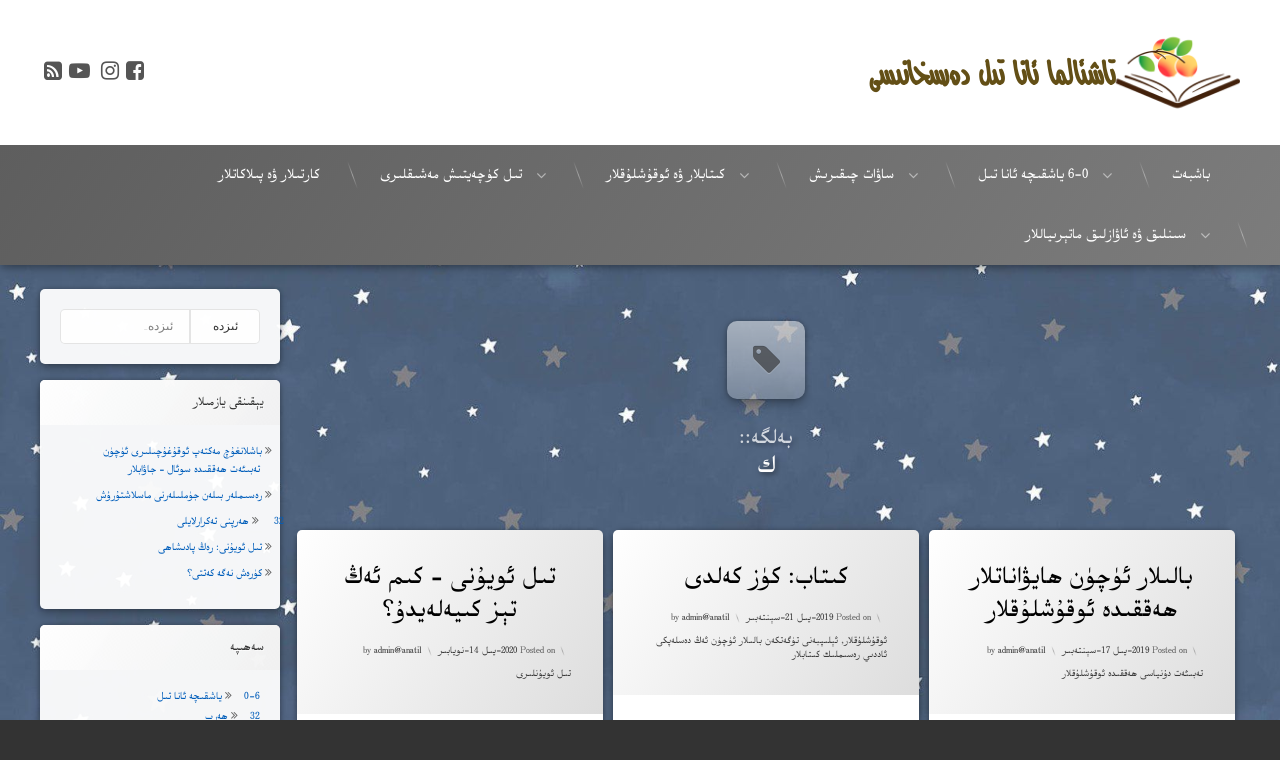

--- FILE ---
content_type: text/html; charset=UTF-8
request_url: https://tashalma.com/?tag=%D9%83
body_size: 21381
content:
<!doctype html>
<html dir="rtl" lang="ug-CN" class="no-js">
	<head>
		<meta charset="UTF-8">
		<meta name="viewport" content="width=device-width, initial-scale=1">
		<link rel="profile" href="https://gmpg.org/xfn/11">
<title>ك &#8211; تاشئالما ئانا تىل دەرسخانىسى</title>
		    <!-- PVC Template -->
    <script type="text/template" id="pvc-stats-view-template">
    <i class="pvc-stats-icon medium" aria-hidden="true"><svg aria-hidden="true" focusable="false" data-prefix="far" data-icon="chart-bar" role="img" xmlns="http://www.w3.org/2000/svg" viewBox="0 0 512 512" class="svg-inline--fa fa-chart-bar fa-w-16 fa-2x"><path fill="currentColor" d="M396.8 352h22.4c6.4 0 12.8-6.4 12.8-12.8V108.8c0-6.4-6.4-12.8-12.8-12.8h-22.4c-6.4 0-12.8 6.4-12.8 12.8v230.4c0 6.4 6.4 12.8 12.8 12.8zm-192 0h22.4c6.4 0 12.8-6.4 12.8-12.8V140.8c0-6.4-6.4-12.8-12.8-12.8h-22.4c-6.4 0-12.8 6.4-12.8 12.8v198.4c0 6.4 6.4 12.8 12.8 12.8zm96 0h22.4c6.4 0 12.8-6.4 12.8-12.8V204.8c0-6.4-6.4-12.8-12.8-12.8h-22.4c-6.4 0-12.8 6.4-12.8 12.8v134.4c0 6.4 6.4 12.8 12.8 12.8zM496 400H48V80c0-8.84-7.16-16-16-16H16C7.16 64 0 71.16 0 80v336c0 17.67 14.33 32 32 32h464c8.84 0 16-7.16 16-16v-16c0-8.84-7.16-16-16-16zm-387.2-48h22.4c6.4 0 12.8-6.4 12.8-12.8v-70.4c0-6.4-6.4-12.8-12.8-12.8h-22.4c-6.4 0-12.8 6.4-12.8 12.8v70.4c0 6.4 6.4 12.8 12.8 12.8z" class=""></path></svg></i>
	 <%= total_view %> total views	<% if ( today_view > 0 ) { %>
		<span class="views_today">,  <%= today_view %> views today</span>
	<% } %>
	</span>
	</script>
		    <meta name='robots' content='max-image-preview:large' />
	<style>img:is([sizes="auto" i], [sizes^="auto," i]) { contain-intrinsic-size: 3000px 1500px }</style>
	<link rel='dns-prefetch' href='//ajax.googleapis.com' />
<link rel='dns-prefetch' href='//maxcdn.bootstrapcdn.com' />
<link rel="alternate" type="application/rss+xml" title="تاشئالما ئانا تىل دەرسخانىسى &raquo; مەنبەلىرى" href="https://tashalma.com/?feed=rss2" />
<link rel="alternate" type="application/rss+xml" title="تاشئالما ئانا تىل دەرسخانىسى &raquo; ئىنكاس مەنبەلىرى" href="https://tashalma.com/?feed=comments-rss2" />
<link rel="alternate" type="application/rss+xml" title="تاشئالما ئانا تىل دەرسخانىسى &raquo; ك بەلگە مەنبەسى" href="https://tashalma.com/?feed=rss2&#038;tag=%d9%83" />
<script type="text/javascript">
/* <![CDATA[ */
window._wpemojiSettings = {"baseUrl":"https:\/\/s.w.org\/images\/core\/emoji\/16.0.1\/72x72\/","ext":".png","svgUrl":"https:\/\/s.w.org\/images\/core\/emoji\/16.0.1\/svg\/","svgExt":".svg","source":{"concatemoji":"https:\/\/tashalma.com\/wp-includes\/js\/wp-emoji-release.min.js?ver=6.8.3"}};
/*! This file is auto-generated */
!function(s,n){var o,i,e;function c(e){try{var t={supportTests:e,timestamp:(new Date).valueOf()};sessionStorage.setItem(o,JSON.stringify(t))}catch(e){}}function p(e,t,n){e.clearRect(0,0,e.canvas.width,e.canvas.height),e.fillText(t,0,0);var t=new Uint32Array(e.getImageData(0,0,e.canvas.width,e.canvas.height).data),a=(e.clearRect(0,0,e.canvas.width,e.canvas.height),e.fillText(n,0,0),new Uint32Array(e.getImageData(0,0,e.canvas.width,e.canvas.height).data));return t.every(function(e,t){return e===a[t]})}function u(e,t){e.clearRect(0,0,e.canvas.width,e.canvas.height),e.fillText(t,0,0);for(var n=e.getImageData(16,16,1,1),a=0;a<n.data.length;a++)if(0!==n.data[a])return!1;return!0}function f(e,t,n,a){switch(t){case"flag":return n(e,"\ud83c\udff3\ufe0f\u200d\u26a7\ufe0f","\ud83c\udff3\ufe0f\u200b\u26a7\ufe0f")?!1:!n(e,"\ud83c\udde8\ud83c\uddf6","\ud83c\udde8\u200b\ud83c\uddf6")&&!n(e,"\ud83c\udff4\udb40\udc67\udb40\udc62\udb40\udc65\udb40\udc6e\udb40\udc67\udb40\udc7f","\ud83c\udff4\u200b\udb40\udc67\u200b\udb40\udc62\u200b\udb40\udc65\u200b\udb40\udc6e\u200b\udb40\udc67\u200b\udb40\udc7f");case"emoji":return!a(e,"\ud83e\udedf")}return!1}function g(e,t,n,a){var r="undefined"!=typeof WorkerGlobalScope&&self instanceof WorkerGlobalScope?new OffscreenCanvas(300,150):s.createElement("canvas"),o=r.getContext("2d",{willReadFrequently:!0}),i=(o.textBaseline="top",o.font="600 32px Arial",{});return e.forEach(function(e){i[e]=t(o,e,n,a)}),i}function t(e){var t=s.createElement("script");t.src=e,t.defer=!0,s.head.appendChild(t)}"undefined"!=typeof Promise&&(o="wpEmojiSettingsSupports",i=["flag","emoji"],n.supports={everything:!0,everythingExceptFlag:!0},e=new Promise(function(e){s.addEventListener("DOMContentLoaded",e,{once:!0})}),new Promise(function(t){var n=function(){try{var e=JSON.parse(sessionStorage.getItem(o));if("object"==typeof e&&"number"==typeof e.timestamp&&(new Date).valueOf()<e.timestamp+604800&&"object"==typeof e.supportTests)return e.supportTests}catch(e){}return null}();if(!n){if("undefined"!=typeof Worker&&"undefined"!=typeof OffscreenCanvas&&"undefined"!=typeof URL&&URL.createObjectURL&&"undefined"!=typeof Blob)try{var e="postMessage("+g.toString()+"("+[JSON.stringify(i),f.toString(),p.toString(),u.toString()].join(",")+"));",a=new Blob([e],{type:"text/javascript"}),r=new Worker(URL.createObjectURL(a),{name:"wpTestEmojiSupports"});return void(r.onmessage=function(e){c(n=e.data),r.terminate(),t(n)})}catch(e){}c(n=g(i,f,p,u))}t(n)}).then(function(e){for(var t in e)n.supports[t]=e[t],n.supports.everything=n.supports.everything&&n.supports[t],"flag"!==t&&(n.supports.everythingExceptFlag=n.supports.everythingExceptFlag&&n.supports[t]);n.supports.everythingExceptFlag=n.supports.everythingExceptFlag&&!n.supports.flag,n.DOMReady=!1,n.readyCallback=function(){n.DOMReady=!0}}).then(function(){return e}).then(function(){var e;n.supports.everything||(n.readyCallback(),(e=n.source||{}).concatemoji?t(e.concatemoji):e.wpemoji&&e.twemoji&&(t(e.twemoji),t(e.wpemoji)))}))}((window,document),window._wpemojiSettings);
/* ]]> */
</script>
<link rel='stylesheet' id='twb-open-sans-css' href='https://fonts.googleapis.com/css?family=Open+Sans%3A300%2C400%2C500%2C600%2C700%2C800&#038;display=swap&#038;ver=1.4.8' type='text/css' media='all' />
<link rel='stylesheet' id='twb-global-css' href='https://tashalma.com/wp-content/plugins/form-maker/booster/assets/css/global.css?ver=1.0.0' type='text/css' media='all' />
<link rel='stylesheet' id='pt-cv-public-style-css' href='https://tashalma.com/wp-content/plugins/content-views-query-and-display-post-page/public/assets/css/cv.css?ver=4.2' type='text/css' media='all' />
<link rel='stylesheet' id='hfe-widgets-style-css' href='https://tashalma.com/wp-content/plugins/header-footer-elementor/inc/widgets-css/frontend.css?ver=2.5.0' type='text/css' media='all' />
<style id='wp-emoji-styles-inline-css' type='text/css'>

	img.wp-smiley, img.emoji {
		display: inline !important;
		border: none !important;
		box-shadow: none !important;
		height: 1em !important;
		width: 1em !important;
		margin: 0 0.07em !important;
		vertical-align: -0.1em !important;
		background: none !important;
		padding: 0 !important;
	}
</style>
<link rel='stylesheet' id='wp-block-library-rtl-css' href='https://tashalma.com/wp-includes/css/dist/block-library/style-rtl.min.css?ver=6.8.3' type='text/css' media='all' />
<style id='classic-theme-styles-inline-css' type='text/css'>
/*! This file is auto-generated */
.wp-block-button__link{color:#fff;background-color:#32373c;border-radius:9999px;box-shadow:none;text-decoration:none;padding:calc(.667em + 2px) calc(1.333em + 2px);font-size:1.125em}.wp-block-file__button{background:#32373c;color:#fff;text-decoration:none}
</style>
<style id='global-styles-inline-css' type='text/css'>
:root{--wp--preset--aspect-ratio--square: 1;--wp--preset--aspect-ratio--4-3: 4/3;--wp--preset--aspect-ratio--3-4: 3/4;--wp--preset--aspect-ratio--3-2: 3/2;--wp--preset--aspect-ratio--2-3: 2/3;--wp--preset--aspect-ratio--16-9: 16/9;--wp--preset--aspect-ratio--9-16: 9/16;--wp--preset--color--black: #000000;--wp--preset--color--cyan-bluish-gray: #abb8c3;--wp--preset--color--white: #ffffff;--wp--preset--color--pale-pink: #f78da7;--wp--preset--color--vivid-red: #cf2e2e;--wp--preset--color--luminous-vivid-orange: #ff6900;--wp--preset--color--luminous-vivid-amber: #fcb900;--wp--preset--color--light-green-cyan: #7bdcb5;--wp--preset--color--vivid-green-cyan: #00d084;--wp--preset--color--pale-cyan-blue: #8ed1fc;--wp--preset--color--vivid-cyan-blue: #0693e3;--wp--preset--color--vivid-purple: #9b51e0;--wp--preset--gradient--vivid-cyan-blue-to-vivid-purple: linear-gradient(135deg,rgba(6,147,227,1) 0%,rgb(155,81,224) 100%);--wp--preset--gradient--light-green-cyan-to-vivid-green-cyan: linear-gradient(135deg,rgb(122,220,180) 0%,rgb(0,208,130) 100%);--wp--preset--gradient--luminous-vivid-amber-to-luminous-vivid-orange: linear-gradient(135deg,rgba(252,185,0,1) 0%,rgba(255,105,0,1) 100%);--wp--preset--gradient--luminous-vivid-orange-to-vivid-red: linear-gradient(135deg,rgba(255,105,0,1) 0%,rgb(207,46,46) 100%);--wp--preset--gradient--very-light-gray-to-cyan-bluish-gray: linear-gradient(135deg,rgb(238,238,238) 0%,rgb(169,184,195) 100%);--wp--preset--gradient--cool-to-warm-spectrum: linear-gradient(135deg,rgb(74,234,220) 0%,rgb(151,120,209) 20%,rgb(207,42,186) 40%,rgb(238,44,130) 60%,rgb(251,105,98) 80%,rgb(254,248,76) 100%);--wp--preset--gradient--blush-light-purple: linear-gradient(135deg,rgb(255,206,236) 0%,rgb(152,150,240) 100%);--wp--preset--gradient--blush-bordeaux: linear-gradient(135deg,rgb(254,205,165) 0%,rgb(254,45,45) 50%,rgb(107,0,62) 100%);--wp--preset--gradient--luminous-dusk: linear-gradient(135deg,rgb(255,203,112) 0%,rgb(199,81,192) 50%,rgb(65,88,208) 100%);--wp--preset--gradient--pale-ocean: linear-gradient(135deg,rgb(255,245,203) 0%,rgb(182,227,212) 50%,rgb(51,167,181) 100%);--wp--preset--gradient--electric-grass: linear-gradient(135deg,rgb(202,248,128) 0%,rgb(113,206,126) 100%);--wp--preset--gradient--midnight: linear-gradient(135deg,rgb(2,3,129) 0%,rgb(40,116,252) 100%);--wp--preset--font-size--small: 13px;--wp--preset--font-size--medium: 20px;--wp--preset--font-size--large: 36px;--wp--preset--font-size--x-large: 42px;--wp--preset--spacing--20: 0.44rem;--wp--preset--spacing--30: 0.67rem;--wp--preset--spacing--40: 1rem;--wp--preset--spacing--50: 1.5rem;--wp--preset--spacing--60: 2.25rem;--wp--preset--spacing--70: 3.38rem;--wp--preset--spacing--80: 5.06rem;--wp--preset--shadow--natural: 6px 6px 9px rgba(0, 0, 0, 0.2);--wp--preset--shadow--deep: 12px 12px 50px rgba(0, 0, 0, 0.4);--wp--preset--shadow--sharp: 6px 6px 0px rgba(0, 0, 0, 0.2);--wp--preset--shadow--outlined: 6px 6px 0px -3px rgba(255, 255, 255, 1), 6px 6px rgba(0, 0, 0, 1);--wp--preset--shadow--crisp: 6px 6px 0px rgba(0, 0, 0, 1);}:where(.is-layout-flex){gap: 0.5em;}:where(.is-layout-grid){gap: 0.5em;}body .is-layout-flex{display: flex;}.is-layout-flex{flex-wrap: wrap;align-items: center;}.is-layout-flex > :is(*, div){margin: 0;}body .is-layout-grid{display: grid;}.is-layout-grid > :is(*, div){margin: 0;}:where(.wp-block-columns.is-layout-flex){gap: 2em;}:where(.wp-block-columns.is-layout-grid){gap: 2em;}:where(.wp-block-post-template.is-layout-flex){gap: 1.25em;}:where(.wp-block-post-template.is-layout-grid){gap: 1.25em;}.has-black-color{color: var(--wp--preset--color--black) !important;}.has-cyan-bluish-gray-color{color: var(--wp--preset--color--cyan-bluish-gray) !important;}.has-white-color{color: var(--wp--preset--color--white) !important;}.has-pale-pink-color{color: var(--wp--preset--color--pale-pink) !important;}.has-vivid-red-color{color: var(--wp--preset--color--vivid-red) !important;}.has-luminous-vivid-orange-color{color: var(--wp--preset--color--luminous-vivid-orange) !important;}.has-luminous-vivid-amber-color{color: var(--wp--preset--color--luminous-vivid-amber) !important;}.has-light-green-cyan-color{color: var(--wp--preset--color--light-green-cyan) !important;}.has-vivid-green-cyan-color{color: var(--wp--preset--color--vivid-green-cyan) !important;}.has-pale-cyan-blue-color{color: var(--wp--preset--color--pale-cyan-blue) !important;}.has-vivid-cyan-blue-color{color: var(--wp--preset--color--vivid-cyan-blue) !important;}.has-vivid-purple-color{color: var(--wp--preset--color--vivid-purple) !important;}.has-black-background-color{background-color: var(--wp--preset--color--black) !important;}.has-cyan-bluish-gray-background-color{background-color: var(--wp--preset--color--cyan-bluish-gray) !important;}.has-white-background-color{background-color: var(--wp--preset--color--white) !important;}.has-pale-pink-background-color{background-color: var(--wp--preset--color--pale-pink) !important;}.has-vivid-red-background-color{background-color: var(--wp--preset--color--vivid-red) !important;}.has-luminous-vivid-orange-background-color{background-color: var(--wp--preset--color--luminous-vivid-orange) !important;}.has-luminous-vivid-amber-background-color{background-color: var(--wp--preset--color--luminous-vivid-amber) !important;}.has-light-green-cyan-background-color{background-color: var(--wp--preset--color--light-green-cyan) !important;}.has-vivid-green-cyan-background-color{background-color: var(--wp--preset--color--vivid-green-cyan) !important;}.has-pale-cyan-blue-background-color{background-color: var(--wp--preset--color--pale-cyan-blue) !important;}.has-vivid-cyan-blue-background-color{background-color: var(--wp--preset--color--vivid-cyan-blue) !important;}.has-vivid-purple-background-color{background-color: var(--wp--preset--color--vivid-purple) !important;}.has-black-border-color{border-color: var(--wp--preset--color--black) !important;}.has-cyan-bluish-gray-border-color{border-color: var(--wp--preset--color--cyan-bluish-gray) !important;}.has-white-border-color{border-color: var(--wp--preset--color--white) !important;}.has-pale-pink-border-color{border-color: var(--wp--preset--color--pale-pink) !important;}.has-vivid-red-border-color{border-color: var(--wp--preset--color--vivid-red) !important;}.has-luminous-vivid-orange-border-color{border-color: var(--wp--preset--color--luminous-vivid-orange) !important;}.has-luminous-vivid-amber-border-color{border-color: var(--wp--preset--color--luminous-vivid-amber) !important;}.has-light-green-cyan-border-color{border-color: var(--wp--preset--color--light-green-cyan) !important;}.has-vivid-green-cyan-border-color{border-color: var(--wp--preset--color--vivid-green-cyan) !important;}.has-pale-cyan-blue-border-color{border-color: var(--wp--preset--color--pale-cyan-blue) !important;}.has-vivid-cyan-blue-border-color{border-color: var(--wp--preset--color--vivid-cyan-blue) !important;}.has-vivid-purple-border-color{border-color: var(--wp--preset--color--vivid-purple) !important;}.has-vivid-cyan-blue-to-vivid-purple-gradient-background{background: var(--wp--preset--gradient--vivid-cyan-blue-to-vivid-purple) !important;}.has-light-green-cyan-to-vivid-green-cyan-gradient-background{background: var(--wp--preset--gradient--light-green-cyan-to-vivid-green-cyan) !important;}.has-luminous-vivid-amber-to-luminous-vivid-orange-gradient-background{background: var(--wp--preset--gradient--luminous-vivid-amber-to-luminous-vivid-orange) !important;}.has-luminous-vivid-orange-to-vivid-red-gradient-background{background: var(--wp--preset--gradient--luminous-vivid-orange-to-vivid-red) !important;}.has-very-light-gray-to-cyan-bluish-gray-gradient-background{background: var(--wp--preset--gradient--very-light-gray-to-cyan-bluish-gray) !important;}.has-cool-to-warm-spectrum-gradient-background{background: var(--wp--preset--gradient--cool-to-warm-spectrum) !important;}.has-blush-light-purple-gradient-background{background: var(--wp--preset--gradient--blush-light-purple) !important;}.has-blush-bordeaux-gradient-background{background: var(--wp--preset--gradient--blush-bordeaux) !important;}.has-luminous-dusk-gradient-background{background: var(--wp--preset--gradient--luminous-dusk) !important;}.has-pale-ocean-gradient-background{background: var(--wp--preset--gradient--pale-ocean) !important;}.has-electric-grass-gradient-background{background: var(--wp--preset--gradient--electric-grass) !important;}.has-midnight-gradient-background{background: var(--wp--preset--gradient--midnight) !important;}.has-small-font-size{font-size: var(--wp--preset--font-size--small) !important;}.has-medium-font-size{font-size: var(--wp--preset--font-size--medium) !important;}.has-large-font-size{font-size: var(--wp--preset--font-size--large) !important;}.has-x-large-font-size{font-size: var(--wp--preset--font-size--x-large) !important;}
:where(.wp-block-post-template.is-layout-flex){gap: 1.25em;}:where(.wp-block-post-template.is-layout-grid){gap: 1.25em;}
:where(.wp-block-columns.is-layout-flex){gap: 2em;}:where(.wp-block-columns.is-layout-grid){gap: 2em;}
:root :where(.wp-block-pullquote){font-size: 1.5em;line-height: 1.6;}
</style>
<link rel='stylesheet' id='cool-tag-cloud-css' href='https://tashalma.com/wp-content/plugins/cool-tag-cloud/inc/cool-tag-cloud.css?ver=2.25' type='text/css' media='all' />
<link rel='stylesheet' id='a3-pvc-style-css' href='https://tashalma.com/wp-content/plugins/page-views-count/assets/css/style.min.css?ver=2.8.7' type='text/css' media='all' />
<link rel='stylesheet' id='frontend_font_css-css' href='https://tashalma.com/wp-content/plugins/wp-uighur-fonts/includes/font_frontend.css?ver=6.8.3' type='text/css' media='all' />
<link rel='stylesheet' id='cff-css' href='https://tashalma.com/wp-content/plugins/custom-facebook-feed/assets/css/cff-style.min.css?ver=4.3.2' type='text/css' media='all' />
<link rel='stylesheet' id='sb-font-awesome-css' href='https://maxcdn.bootstrapcdn.com/font-awesome/4.7.0/css/font-awesome.min.css?ver=6.8.3' type='text/css' media='all' />
<link rel='stylesheet' id='hfe-style-css' href='https://tashalma.com/wp-content/plugins/header-footer-elementor/assets/css/header-footer-elementor.css?ver=2.5.0' type='text/css' media='all' />
<link rel='stylesheet' id='elementor-frontend-css' href='https://tashalma.com/wp-content/plugins/elementor/assets/css/frontend-rtl.min.css?ver=3.31.5' type='text/css' media='all' />
<link rel='stylesheet' id='elementor-post-1883-css' href='https://tashalma.com/wp-content/uploads/elementor/css/post-1883.css?ver=1766567426' type='text/css' media='all' />
<link rel='stylesheet' id='cffstyles-css' href='https://tashalma.com/wp-content/plugins/custom-facebook-feed/assets/css/cff-style.min.css?ver=4.3.2' type='text/css' media='all' />
<link rel='stylesheet' id='pen-normalize-css' href='https://tashalma.com/wp-content/themes/pen/assets/css/plugins/normalize.css?ver=1.4.8' type='text/css' media='all' />
<link rel='stylesheet' id='pen-base-css' href='https://tashalma.com/wp-content/themes/pen/assets/css/pen-base.css?ver=1.4.8' type='text/css' media='all' />
<link rel='stylesheet' id='pen-typography-css' href='https://tashalma.com/wp-content/themes/pen/assets/css/pen-typography.css?ver=1.4.8' type='text/css' media='all' />
<link rel='stylesheet' id='pen-tables-css' href='https://tashalma.com/wp-content/themes/pen/assets/css/pen-tables.css?ver=1.4.8' type='text/css' media='all' />
<link rel='stylesheet' id='pen-layout-css' href='https://tashalma.com/wp-content/themes/pen/assets/css/pen-layout.css?ver=1.4.8' type='text/css' media='all' />
<link rel='stylesheet' id='pen-loading-css' href='https://tashalma.com/wp-content/themes/pen/assets/css/pen-loading.css?ver=1.4.8' type='text/css' media='all' />
<link rel='stylesheet' id='pen-buttons-css' href='https://tashalma.com/wp-content/themes/pen/assets/css/pen-buttons.css?ver=1.4.8' type='text/css' media='all' />
<link rel='stylesheet' id='pen-comments-css' href='https://tashalma.com/wp-content/themes/pen/assets/css/pen-comments.css?ver=1.4.8' type='text/css' media='all' />
<link rel='stylesheet' id='pen-footer-css' href='https://tashalma.com/wp-content/themes/pen/assets/css/pen-footer.css?ver=1.4.8' type='text/css' media='all' />
<link rel='stylesheet' id='pen-header-css' href='https://tashalma.com/wp-content/themes/pen/assets/css/pen-header.css?ver=1.4.8' type='text/css' media='all' />
<link rel='stylesheet' id='pen-menus-css' href='https://tashalma.com/wp-content/themes/pen/assets/css/pen-menus.css?ver=1.4.8' type='text/css' media='all' />
<link rel='stylesheet' id='pen-navigation-css' href='https://tashalma.com/wp-content/themes/pen/assets/css/pen-navigation.css?ver=1.4.8' type='text/css' media='all' />
<link rel='stylesheet' id='pen-forms-css' href='https://tashalma.com/wp-content/themes/pen/assets/css/pen-forms.css?ver=1.4.8' type='text/css' media='all' />
<link rel='stylesheet' id='pen-content-css' href='https://tashalma.com/wp-content/themes/pen/assets/css/pen-content.css?ver=1.4.8' type='text/css' media='all' />
<link rel='stylesheet' id='pen-thumbnails-css' href='https://tashalma.com/wp-content/themes/pen/assets/css/pen-thumbnails.css?ver=1.4.8' type='text/css' media='all' />
<link rel='stylesheet' id='pen-author-css' href='https://tashalma.com/wp-content/themes/pen/assets/css/pen-author.css?ver=1.4.8' type='text/css' media='all' />
<link rel='stylesheet' id='pen-pagination-css' href='https://tashalma.com/wp-content/themes/pen/assets/css/pen-pagination.css?ver=1.4.8' type='text/css' media='all' />
<link rel='stylesheet' id='pen-share-css' href='https://tashalma.com/wp-content/themes/pen/assets/css/pen-share.css?ver=1.4.8' type='text/css' media='all' />
<link rel='stylesheet' id='pen-widgets-css' href='https://tashalma.com/wp-content/themes/pen/assets/css/pen-widgets.css?ver=1.4.8' type='text/css' media='all' />
<link rel='stylesheet' id='pen-animate-css' href='https://tashalma.com/wp-content/themes/pen/assets/css/plugins/animate.css?ver=1.4.8' type='text/css' media='all' />
<link rel='stylesheet' id='pen-connect-css' href='https://tashalma.com/wp-content/themes/pen/assets/css/pen-connect.css?ver=1.4.8' type='text/css' media='all' />
<link rel='stylesheet' id='pen-base-dark-mode-css' href='https://tashalma.com/wp-content/themes/pen/assets/css/dark_mode/pen-base-dark-mode.css?ver=1.4.8' type='text/css' media='all' />
<link rel='stylesheet' id='pen-bottom-dark-mode-css' href='https://tashalma.com/wp-content/themes/pen/assets/css/dark_mode/pen-bottom-dark-mode.css?ver=1.4.8' type='text/css' media='all' />
<link rel='stylesheet' id='pen-author-dark-mode-css' href='https://tashalma.com/wp-content/themes/pen/assets/css/dark_mode/pen-author-dark-mode.css?ver=1.4.8' type='text/css' media='all' />
<link rel='stylesheet' id='pen-typography-dark-mode-css' href='https://tashalma.com/wp-content/themes/pen/assets/css/dark_mode/pen-typography-dark-mode.css?ver=1.4.8' type='text/css' media='all' />
<link rel='stylesheet' id='pen-tables-dark-mode-css' href='https://tashalma.com/wp-content/themes/pen/assets/css/dark_mode/pen-tables-dark-mode.css?ver=1.4.8' type='text/css' media='all' />
<link rel='stylesheet' id='pen-loading-dark-mode-css' href='https://tashalma.com/wp-content/themes/pen/assets/css/dark_mode/pen-loading-dark-mode.css?ver=1.4.8' type='text/css' media='all' />
<link rel='stylesheet' id='pen-comments-dark-mode-css' href='https://tashalma.com/wp-content/themes/pen/assets/css/dark_mode/pen-comments-dark-mode.css?ver=1.4.8' type='text/css' media='all' />
<link rel='stylesheet' id='pen-footer-dark-mode-css' href='https://tashalma.com/wp-content/themes/pen/assets/css/dark_mode/pen-footer-dark-mode.css?ver=1.4.8' type='text/css' media='all' />
<link rel='stylesheet' id='pen-header-dark-mode-css' href='https://tashalma.com/wp-content/themes/pen/assets/css/dark_mode/pen-header-dark-mode.css?ver=1.4.8' type='text/css' media='all' />
<link rel='stylesheet' id='pen-menus-dark-mode-css' href='https://tashalma.com/wp-content/themes/pen/assets/css/dark_mode/pen-menus-dark-mode.css?ver=1.4.8' type='text/css' media='all' />
<link rel='stylesheet' id='pen-navigation-dark-mode-css' href='https://tashalma.com/wp-content/themes/pen/assets/css/dark_mode/pen-navigation-dark-mode.css?ver=1.4.8' type='text/css' media='all' />
<link rel='stylesheet' id='pen-forms-dark-mode-css' href='https://tashalma.com/wp-content/themes/pen/assets/css/dark_mode/pen-forms-dark-mode.css?ver=1.4.8' type='text/css' media='all' />
<link rel='stylesheet' id='pen-content-dark-mode-css' href='https://tashalma.com/wp-content/themes/pen/assets/css/dark_mode/pen-content-dark-mode.css?ver=1.4.8' type='text/css' media='all' />
<link rel='stylesheet' id='pen-thumbnails-dark-mode-css' href='https://tashalma.com/wp-content/themes/pen/assets/css/dark_mode/pen-thumbnails-dark-mode.css?ver=1.4.8' type='text/css' media='all' />
<link rel='stylesheet' id='pen-pagination-dark-mode-css' href='https://tashalma.com/wp-content/themes/pen/assets/css/dark_mode/pen-pagination-dark-mode.css?ver=1.4.8' type='text/css' media='all' />
<link rel='stylesheet' id='pen-search-bar-dark-mode-css' href='https://tashalma.com/wp-content/themes/pen/assets/css/dark_mode/pen-search-bar-dark-mode.css?ver=1.4.8' type='text/css' media='all' />
<link rel='stylesheet' id='pen-top-dark-mode-css' href='https://tashalma.com/wp-content/themes/pen/assets/css/dark_mode/pen-top-dark-mode.css?ver=1.4.8' type='text/css' media='all' />
<link rel='stylesheet' id='pen-widgets-dark-mode-css' href='https://tashalma.com/wp-content/themes/pen/assets/css/dark_mode/pen-widgets-dark-mode.css?ver=1.4.8' type='text/css' media='all' />
<link rel='stylesheet' id='pen-css-dark-mode-css' href='https://tashalma.com/wp-content/themes/pen/assets/css/dark_mode/pen-general-dark-mode.css?ver=1.4.8' type='text/css' media='all' />
<link rel='stylesheet' id='pen-css-css' href='https://tashalma.com/wp-content/themes/pen/assets/css/pen-general.css?ver=1.4.8' type='text/css' media='all' />
<style id='pen-css-inline-css' type='text/css'>
body,button,input,select,optgroup,textarea{font-family:"Tulpen One",Arial,Helvetica,Sans-serif !important}#pen_right .widget-title,#pen_right .widget_block h2{font-family:"Alice",Arial,Helvetica,Sans-serif !important}
#pen_header.pen_not_transparent .pen_header_inner .pen_header_main{background-color:#ffffff;background:#ffffff}@media (prefers-color-scheme:dark){#pen_header.pen_not_transparent .pen_header_inner .pen_header_main{background-color:#ffffff;background:#ffffff}}#pen_header #pen_site_title a span.site-title{color:#634f16}@media (prefers-color-scheme:dark){#pen_header #pen_site_title a span.site-title{color:#634f16}}
#pen_navigation.pen_not_transparent,#pen_navigation_mobile{background-color:#5e5e5e;background:#5e5e5e;background:linear-gradient(125deg,#5e5e5e 0%,#7c7c7c 100%)}@media (prefers-color-scheme:dark){#pen_navigation.pen_not_transparent,#pen_navigation_mobile{background-color:#5e5e5e;background:#5e5e5e;background:linear-gradient(125deg,#5e5e5e 0%,#7c7c7c 100%)}}#pen_navigation ul#primary-menu ul,#pen_navigation_mobile ul#primary-menu-mobile ul{background-color:#7c7c7c;background:#7c7c7c;background:linear-gradient(125deg,#7c7c7c 0%,#898989 100%)}@media (prefers-color-scheme:dark){#pen_navigation ul#primary-menu ul,#pen_navigation_mobile ul#primary-menu-mobile ul{background-color:#7c7c7c;background:#7c7c7c;background:linear-gradient(125deg,#7c7c7c 0%,#898989 100%)}}#pen_navigation ul#primary-menu a,#pen_navigation_mobile ul#primary-menu-mobile a,#pen_navigation_mobile .widget-area a{color:#ffffff}@media (prefers-color-scheme:dark){#pen_navigation ul#primary-menu a,#pen_navigation_mobile ul#primary-menu-mobile a,#pen_navigation_mobile .widget-area a{color:#ffffff}}#pen_navigation,#pen_navigation_mobile{color:#ffffff}@media (prefers-color-scheme:dark){#pen_navigation,#pen_navigation_mobile{color:#ffffff}}#pen_navigation.pen_separator_1 ul#primary-menu > li:after{background:linear-gradient(180deg,rgba(0,0,0,0) 0%,#ffffff 50%,rgba(0,0,0,0) 100%)}@media (prefers-color-scheme:dark){#pen_navigation.pen_separator_1 ul#primary-menu > li:after{background:linear-gradient(180deg,rgba(0,0,0,0) 0%,#ffffff 50%,rgba(0,0,0,0) 100%)}}body.pen_drop_shadow #pen_navigation ul#primary-menu a,body.pen_drop_shadow #pen_navigation_mobile ul#primary-menu-mobile a,body.pen_drop_shadow #pen_navigation_mobile .widget-area a{text-shadow:none}@media (prefers-color-scheme:dark){body.pen_drop_shadow #pen_navigation ul#primary-menu a,body.pen_drop_shadow #pen_navigation_mobile ul#primary-menu-mobile a,body.pen_drop_shadow #pen_navigation_mobile .widget-area a{text-shadow:none}}#pen_navigation ul#primary-menu li.sfHover > a,#pen_navigation ul#primary-menu a:focus,#pen_navigation ul#primary-menu a:hover,#pen_navigation ul#primary-menu a:active,#pen_navigation_mobile ul#primary-menu-mobile a:focus,#pen_navigation_mobile ul#primary-menu-mobile a:hover,#pen_navigation_mobile ul#primary-menu-mobile a:active,#pen_navigation_mobile ul#primary-menu-mobile ul li.pen_active a,#pen_navigation_mobile .widget-area a:focus,#pen_navigation_mobile .widget-area a:hover,#pen_navigation_mobile .widget-area a:active{color:#000000}@media (prefers-color-scheme:dark){#pen_navigation ul#primary-menu li.sfHover > a,#pen_navigation ul#primary-menu a:focus,#pen_navigation ul#primary-menu a:hover,#pen_navigation ul#primary-menu a:active,#pen_navigation_mobile ul#primary-menu-mobile a:focus,#pen_navigation_mobile ul#primary-menu-mobile a:hover,#pen_navigation_mobile ul#primary-menu-mobile a:active,#pen_navigation_mobile ul#primary-menu-mobile ul li.pen_active a,#pen_navigation_mobile .widget-area a:focus,#pen_navigation_mobile .widget-area a:hover,#pen_navigation_mobile .widget-area a:active{color:#000000}}
</style>
<link rel='stylesheet' id='a3pvc-css' href='//tashalma.com/wp-content/uploads/sass/pvc.min.css?ver=1757677621' type='text/css' media='all' />
<link rel='stylesheet' id='hfe-elementor-icons-css' href='https://tashalma.com/wp-content/plugins/elementor/assets/lib/eicons/css/elementor-icons.min.css?ver=5.34.0' type='text/css' media='all' />
<link rel='stylesheet' id='hfe-icons-list-css' href='https://tashalma.com/wp-content/plugins/elementor/assets/css/widget-icon-list.min.css?ver=3.24.3' type='text/css' media='all' />
<link rel='stylesheet' id='hfe-social-icons-css' href='https://tashalma.com/wp-content/plugins/elementor/assets/css/widget-social-icons.min.css?ver=3.24.0' type='text/css' media='all' />
<link rel='stylesheet' id='hfe-social-share-icons-brands-css' href='https://tashalma.com/wp-content/plugins/elementor/assets/lib/font-awesome/css/brands.css?ver=5.15.3' type='text/css' media='all' />
<link rel='stylesheet' id='hfe-social-share-icons-fontawesome-css' href='https://tashalma.com/wp-content/plugins/elementor/assets/lib/font-awesome/css/fontawesome.css?ver=5.15.3' type='text/css' media='all' />
<link rel='stylesheet' id='hfe-nav-menu-icons-css' href='https://tashalma.com/wp-content/plugins/elementor/assets/lib/font-awesome/css/solid.css?ver=5.15.3' type='text/css' media='all' />
<link rel='stylesheet' id='elementor-gf-local-roboto-css' href='https://tashalma.com/wp-content/uploads/elementor/google-fonts/css/roboto.css?ver=1757678415' type='text/css' media='all' />
<link rel='stylesheet' id='elementor-gf-local-robotoslab-css' href='https://tashalma.com/wp-content/uploads/elementor/google-fonts/css/robotoslab.css?ver=1757678422' type='text/css' media='all' />
<script type="text/javascript" src="https://tashalma.com/wp-content/plugins/wp-uighur-fonts/includes/ug_vk.js?ver=6.8.3" id="ug_vk-js"></script>
<script type="text/javascript" src="https://tashalma.com/wp-includes/js/jquery/jquery.min.js?ver=3.7.1" id="jquery-core-js"></script>
<script type="text/javascript" src="https://tashalma.com/wp-includes/js/jquery/jquery-migrate.min.js?ver=3.4.1" id="jquery-migrate-js"></script>
<script type="text/javascript" id="jquery-js-after">
/* <![CDATA[ */
!function($){"use strict";$(document).ready(function(){$(this).scrollTop()>100&&$(".hfe-scroll-to-top-wrap").removeClass("hfe-scroll-to-top-hide"),$(window).scroll(function(){$(this).scrollTop()<100?$(".hfe-scroll-to-top-wrap").fadeOut(300):$(".hfe-scroll-to-top-wrap").fadeIn(300)}),$(".hfe-scroll-to-top-wrap").on("click",function(){$("html, body").animate({scrollTop:0},300);return!1})})}(jQuery);
!function($){'use strict';$(document).ready(function(){var bar=$('.hfe-reading-progress-bar');if(!bar.length)return;$(window).on('scroll',function(){var s=$(window).scrollTop(),d=$(document).height()-$(window).height(),p=d? s/d*100:0;bar.css('width',p+'%')});});}(jQuery);
/* ]]> */
</script>
<script type="text/javascript" src="https://tashalma.com/wp-content/plugins/form-maker/booster/assets/js/circle-progress.js?ver=1.2.2" id="twb-circle-js"></script>
<script type="text/javascript" id="twb-global-js-extra">
/* <![CDATA[ */
var twb = {"nonce":"7a47e89202","ajax_url":"https:\/\/tashalma.com\/wp-admin\/admin-ajax.php","plugin_url":"https:\/\/tashalma.com\/wp-content\/plugins\/form-maker\/booster","href":"https:\/\/tashalma.com\/wp-admin\/admin.php?page=twb_form-maker"};
var twb = {"nonce":"7a47e89202","ajax_url":"https:\/\/tashalma.com\/wp-admin\/admin-ajax.php","plugin_url":"https:\/\/tashalma.com\/wp-content\/plugins\/form-maker\/booster","href":"https:\/\/tashalma.com\/wp-admin\/admin.php?page=twb_form-maker"};
/* ]]> */
</script>
<script type="text/javascript" src="https://tashalma.com/wp-content/plugins/form-maker/booster/assets/js/global.js?ver=1.0.0" id="twb-global-js"></script>
<script type="text/javascript" src="https://tashalma.com/wp-includes/js/underscore.min.js?ver=1.13.7" id="underscore-js"></script>
<script type="text/javascript" src="https://tashalma.com/wp-includes/js/backbone.min.js?ver=1.6.0" id="backbone-js"></script>
<script type="text/javascript" id="a3-pvc-backbone-js-extra">
/* <![CDATA[ */
var pvc_vars = {"rest_api_url":"https:\/\/tashalma.com\/index.php?rest_route=\/pvc\/v1","ajax_url":"https:\/\/tashalma.com\/wp-admin\/admin-ajax.php","security":"2e88cfa4f9","ajax_load_type":"rest_api"};
/* ]]> */
</script>
<script type="text/javascript" src="https://tashalma.com/wp-content/plugins/page-views-count/assets/js/pvc.backbone.min.js?ver=2.8.7" id="a3-pvc-backbone-js"></script>
<!--[if lt IE 9]>
<script type="text/javascript" src="https://tashalma.com/wp-content/themes/pen/assets/js/plugins/html5.js?ver=3.7.3" id="html5shiv-js"></script>
<![endif]-->
<link rel="https://api.w.org/" href="https://tashalma.com/index.php?rest_route=/" /><link rel="alternate" title="JSON" type="application/json" href="https://tashalma.com/index.php?rest_route=/wp/v2/tags/66" /><link rel="EditURI" type="application/rsd+xml" title="RSD" href="https://tashalma.com/xmlrpc.php?rsd" />
<meta name="generator" content="WordPress 6.8.3" />
<style type="text/css" id="custom_fonts">@font-face {
   font-family: UKIJMoyQ;
   src: url(https://tashalma.com/wp-content/uploads/custom_fonts/UKIJMoyQ.ttf);
   font-weight: normal;
}</style><style>.wpupg-grid { transition: height 0.8s; }</style><meta name="color-scheme" content="light dark"><meta name="supported-color-schemes" content="light dark"><meta name="generator" content="Elementor 3.31.5; features: e_font_icon_svg, additional_custom_breakpoints, e_element_cache; settings: css_print_method-external, google_font-enabled, font_display-auto">
			<style>
				.e-con.e-parent:nth-of-type(n+4):not(.e-lazyloaded):not(.e-no-lazyload),
				.e-con.e-parent:nth-of-type(n+4):not(.e-lazyloaded):not(.e-no-lazyload) * {
					background-image: none !important;
				}
				@media screen and (max-height: 1024px) {
					.e-con.e-parent:nth-of-type(n+3):not(.e-lazyloaded):not(.e-no-lazyload),
					.e-con.e-parent:nth-of-type(n+3):not(.e-lazyloaded):not(.e-no-lazyload) * {
						background-image: none !important;
					}
				}
				@media screen and (max-height: 640px) {
					.e-con.e-parent:nth-of-type(n+2):not(.e-lazyloaded):not(.e-no-lazyload),
					.e-con.e-parent:nth-of-type(n+2):not(.e-lazyloaded):not(.e-no-lazyload) * {
						background-image: none !important;
					}
				}
			</style>
			<style type="text/css" id="custom-background-css">
body.custom-background { background-image: url("https://tashalma.com/wp-content/uploads/2020/12/star.jpg"); background-position: left top; background-size: contain; background-repeat: repeat; background-attachment: scroll; }
</style>
	<link rel="icon" href="https://tashalma.com/wp-content/uploads/2018/09/cropped-tashalma-3-32x32.png" sizes="32x32" />
<link rel="icon" href="https://tashalma.com/wp-content/uploads/2018/09/cropped-tashalma-3-192x192.png" sizes="192x192" />
<link rel="apple-touch-icon" href="https://tashalma.com/wp-content/uploads/2018/09/cropped-tashalma-3-180x180.png" />
<meta name="msapplication-TileImage" content="https://tashalma.com/wp-content/uploads/2018/09/cropped-tashalma-3-270x270.png" />
		<style type="text/css" id="wp-custom-css">
			body {
	direction:rtl;
}
.tagcloud a {
		display: inline-block;
	width:30px;
	height:30px;
	text-align:center;
	color: #fff;
	background-color:#15b6b8;
}

#pen_site_title .site-title {
		font-family:	UKIJMoyQ !important;
		font-size: 35px;
		margin:0px;
}		</style>
			</head>
	<body class="rtl archive tag tag-66 custom-background wp-custom-logo wp-embed-responsive wp-theme-pen ehf-template-pen ehf-stylesheet-pen not-home invisible-sidebar-header-primary invisible-sidebar-header-secondary invisible-sidebar-top invisible-sidebar-search-top invisible-sidebar-search-left invisible-sidebar-search-right invisible-sidebar-search-bottom visible-sidebar-left invisible-sidebar-right invisible-sidebar-bottom invisible-sidebar-footer-top invisible-sidebar-footer-left invisible-sidebar-footer-right invisible-sidebar-footer-bottom invisible-sidebar-mobile-menu-top invisible-sidebar-mobile-menu-bottom pen_header_logo_size_height pen_drop_shadow pen_has_background_effect pen_round_corners pen_loading_spinner pen_loading_spinner_style_1 pen_list_effect_none pen_header_alignment_left pen_navigation_alignment_right pen_footer_alignment_left pen_main_container_center pen_transform_text_buttons_capitalize pen_transform_text_footer_menu_uppercase pen_list_header_show pen_list_date_updated_hide pen_list_footer_hide pen_list_tags_hide pen_width_standard pen_sidebar_left_width_20 pen_sidebar_right_width_20 pen_list_header_icon pen_list_title_center pen_no_animation pen_author_avatar_style_1 pen_multiple hfeed pen_list_masonry pen_masonry_columns_4 pen_thumbnail_zoom_in elementor-default elementor-kit-1883">
		<div id="page" class="site">
		<div class="pen_loading clearfix" role="alert">
			<div class="pen_icon">
			</div>
			<div class="pen_text">
		تاشئالما ئانا تىل دەرسخانىسى				<p class="pen_element_hidden">
			Loading...				</p>
						</div>
		</div>
					<div class="pen_wrapper">
				<a class="screen-reader-shortcut screen-reader-text" href="#content">
Skip to content				</a>
				<header id="pen_header" class="site-header pen_logo_show pen_phone_hide pen_connect_show pen_search_hide pen_button_users_hide pen_navigation_show pen_animate_on_scroll pen_custom_animation_slideInDown pen_not_transparent pen_cart_hide" role="banner">
					<div class="pen_header_inner">
						<div class="pen_header_main">
							<div class="pen_container">
								<div id="pen_site_title">
			<span class="pen_logo pen_animate_on_scroll pen_custom_animation_fadeInLeft">
			<a href="https://tashalma.com/" class="custom-logo-link" rel="home"><img fetchpriority="high" width="512" height="512" src="https://tashalma.com/wp-content/uploads/2020/12/cropped-tash-copy-1.png" class="custom-logo" alt="تاشئالما ئانا تىل دەرسخانىسى" decoding="async" srcset="https://tashalma.com/wp-content/uploads/2020/12/cropped-tash-copy-1.png 512w, https://tashalma.com/wp-content/uploads/2020/12/cropped-tash-copy-1-150x150.png 150w, https://tashalma.com/wp-content/uploads/2020/12/cropped-tash-copy-1-300x300.png 300w, https://tashalma.com/wp-content/uploads/2020/12/cropped-tash-copy-1-225x225.png 225w" sizes="(max-width: 512px) 100vw, 512px" /></a>		</span>
					<span class="pen_site_name">
			<a href="https://tashalma.com/" id="site-title" class="pen_sitetitle_show" rel="home">
						<span class="site-title pen_animate_on_scroll pen_custom_animation_fadeInRight">
		تاشئالما ئانا تىل دەرسخانىسى				</span>
					</a>
		</span>
										</div>
									<div class="pen_header_wrap">
		<div class="pen_social_networks pen_animate_on_scroll pen_custom_animation_slideInLeft">
		<ul>
			<li class="pen_facebook" title="Facebook">
											<a href="https://www.facebook.com/تاشئالما-ئانا-تىل-دەرسخانىسى-578700439185150" target="_blank">
						<span class="pen_element_hidden">
						Facebook						</span>
					</a>
				</li>
										<li class="pen_instagram" title="Instagram">
											<a href="https://instagram.com/tashalma_ana_til?igshid=zybkotf6iajn" target="_blank">
						<span class="pen_element_hidden">
						Instagram						</span>
					</a>
				</li>
										<li class="pen_youtube" title="YouTube">
											<a href="https://www.youtube.com/channel/UCa_3Tl6eJxj8j5UZrv9dJEg" target="_blank">
						<span class="pen_element_hidden">
						YouTube						</span>
					</a>
				</li>
									<li class="pen_rss" title="Subscribe to RSS">
				<a href="https://tashalma.com/?feed=rss2" target="_blank">
					<span class="pen_element_hidden">
					RSS					</span>
				</a>
			</li>		</ul>
	</div><!-- .pen_social_networks -->
											</div><!-- .pen_header_wrap -->
								</div><!-- .pen_container -->
						</div><!-- .pen_header_main -->
		<nav id="pen_navigation" class="main-navigation pen_hover_1 pen_arrows_1 pen_separator_1 pen_separator_submenu_1 pen_not_transparent" role="navigation" aria-label="Header Menu">
							<div class="pen_container pen_animate_on_scroll pen_custom_animation_fadeIn">
				<div class="menu-menu-1-container"><ul id="primary-menu" class="menu"><li id="menu-item-34" class="menu-item menu-item-type-custom menu-item-object-custom menu-item-home menu-item-34"><a href="https://tashalma.com/">باشبەت</a></li>
<li id="menu-item-96" class="menu-item menu-item-type-taxonomy menu-item-object-category menu-item-has-children menu-item-96"><a href="https://tashalma.com/?cat=11">6-0 ياشقىچە ئانا تىل</a>
<ul class="sub-menu">
	<li id="menu-item-904" class="menu-item menu-item-type-taxonomy menu-item-object-category menu-item-has-children menu-item-904"><a href="https://tashalma.com/?cat=47">مەكتەپ يېشىدىن بۇرۇنقى تىل تەرەققىياتى ھەققىدە دەرسلەر</a>
	<ul class="sub-menu">
		<li id="menu-item-225" class="menu-item menu-item-type-taxonomy menu-item-object-category menu-item-225"><a href="https://tashalma.com/?cat=19">دەرسلەرنىڭ يازما نۇسخىسى</a></li>
		<li id="menu-item-236" class="menu-item menu-item-type-taxonomy menu-item-object-category menu-item-236"><a href="https://tashalma.com/?cat=18">دەرسلەرنىڭ ئۈن نۇسخىسى</a></li>
	</ul>
</li>
</ul>
</li>
<li id="menu-item-95" class="menu-item menu-item-type-taxonomy menu-item-object-category menu-item-has-children menu-item-95"><a href="https://tashalma.com/?cat=1">ساۋات چىقىرىش</a>
<ul class="sub-menu">
	<li id="menu-item-97" class="menu-item menu-item-type-taxonomy menu-item-object-category menu-item-97"><a href="https://tashalma.com/?cat=13">دەسلەپكى تەييارلىق</a></li>
	<li id="menu-item-1184" class="menu-item menu-item-type-taxonomy menu-item-object-category menu-item-1184"><a href="https://tashalma.com/?cat=89">ساۋات چىقىرىش سىن دەرسلىرى</a></li>
	<li id="menu-item-98" class="menu-item menu-item-type-taxonomy menu-item-object-category menu-item-has-children menu-item-98"><a href="https://tashalma.com/?cat=14">32 ھەرپ</a>
	<ul class="sub-menu">
		<li id="menu-item-484" class="menu-item menu-item-type-taxonomy menu-item-object-category menu-item-484"><a href="https://tashalma.com/?cat=35">32 ھەرپ يۈرۈشلۈك ماتېرىياللىرى</a></li>
		<li id="menu-item-968" class="menu-item menu-item-type-taxonomy menu-item-object-category menu-item-968"><a href="https://tashalma.com/?cat=50">سۆزلۈك كارتىلىرى</a></li>
	</ul>
</li>
	<li id="menu-item-99" class="menu-item menu-item-type-taxonomy menu-item-object-category menu-item-has-children menu-item-99"><a href="https://tashalma.com/?cat=15">ئومۇمىي تەكرار</a>
	<ul class="sub-menu">
		<li id="menu-item-1183" class="menu-item menu-item-type-taxonomy menu-item-object-category menu-item-1183"><a href="https://tashalma.com/?cat=50">سۆزلۈك كارتىلىرى</a></li>
		<li id="menu-item-1185" class="menu-item menu-item-type-taxonomy menu-item-object-category menu-item-1185"><a href="https://tashalma.com/?cat=90">ئومومىي تەكرار ئۈچۈن مەشىقلەر</a></li>
		<li id="menu-item-1667" class="menu-item menu-item-type-taxonomy menu-item-object-category menu-item-1667"><a href="https://tashalma.com/?cat=94">ئىملا مەشىقلىرى &#8211; ئالتە ياش+</a></li>
		<li id="menu-item-1166" class="menu-item menu-item-type-taxonomy menu-item-object-category menu-item-1166"><a href="https://tashalma.com/?cat=84">دەسلەپكى سەۋىيە ئوقۇشلۇقلىرى</a></li>
		<li id="menu-item-1173" class="menu-item menu-item-type-taxonomy menu-item-object-category menu-item-1173"><a href="https://tashalma.com/?cat=86">ئېلىپبەنى تۈگەتكەن بالىلار ئۈچۈن ئەڭ دەسلەپكى ئاددىي رەسىملىك كىتابلار</a></li>
	</ul>
</li>
</ul>
</li>
<li id="menu-item-1102" class="menu-item menu-item-type-taxonomy menu-item-object-category menu-item-has-children menu-item-1102"><a href="https://tashalma.com/?cat=81">كىتابلار ۋە ئوقۇشلۇقلار</a>
<ul class="sub-menu">
	<li id="menu-item-1666" class="menu-item menu-item-type-taxonomy menu-item-object-category menu-item-1666"><a href="https://tashalma.com/?cat=93">كىتابلار</a></li>
	<li id="menu-item-452" class="menu-item menu-item-type-taxonomy menu-item-object-category menu-item-452"><a href="https://tashalma.com/?cat=34">تەبىئەت دۇنياسى ھەققىدە ئوقۇشلۇقلار</a></li>
	<li id="menu-item-1164" class="menu-item menu-item-type-taxonomy menu-item-object-category menu-item-1164"><a href="https://tashalma.com/?cat=83">مەشھۇر شەخىسلەر ھەققىدە ئوقۇشلۇقلار</a></li>
</ul>
</li>
<li id="menu-item-2015" class="menu-item menu-item-type-taxonomy menu-item-object-category menu-item-has-children menu-item-2015"><a href="https://tashalma.com/?cat=102">تىل كۈچەيتىش مەشىقلىرى</a>
<ul class="sub-menu">
	<li id="menu-item-2016" class="menu-item menu-item-type-taxonomy menu-item-object-category menu-item-2016"><a href="https://tashalma.com/?cat=103">بىر بەتلىك تىل كۈچەيتىش مەشىقلىرى</a></li>
	<li id="menu-item-36" class="menu-item menu-item-type-taxonomy menu-item-object-category menu-item-36"><a href="https://tashalma.com/?cat=2">تىل ئويۇنلىرى</a></li>
</ul>
</li>
<li id="menu-item-395" class="menu-item menu-item-type-taxonomy menu-item-object-category menu-item-395"><a href="https://tashalma.com/?cat=22">كارتىلار ۋە پىلاكاتلار</a></li>
<li id="menu-item-1828" class="menu-item menu-item-type-taxonomy menu-item-object-category menu-item-has-children menu-item-1828"><a href="https://tashalma.com/?cat=97">سىنلىق ۋە ئاۋازلىق ماتېرىياللار</a>
<ul class="sub-menu">
	<li id="menu-item-203" class="menu-item menu-item-type-taxonomy menu-item-object-category menu-item-203"><a href="https://tashalma.com/?cat=20">بالىلار ناخشىلىرى</a></li>
	<li id="menu-item-1894" class="menu-item menu-item-type-taxonomy menu-item-object-category menu-item-1894"><a href="https://tashalma.com/?cat=98">سىنلىق بالىلار كىتابلىرى</a></li>
	<li id="menu-item-1827" class="menu-item menu-item-type-taxonomy menu-item-object-category menu-item-1827"><a href="https://tashalma.com/?cat=96">بالىلار ئۈچۈن ئاۋازلىق ئەسەرلەر</a></li>
</ul>
</li>
</ul></div>			</div>
						</nav>
									</div><!-- .pen_header_inner -->
				</header>
				<div id="pen_section">
					<div class="pen_container">
						<div id="content" class="site-content clearfix">
<div id="primary" class="content-area">
	<main id="main" class="site-main" role="main">
		<div class="pen_article_wrapper">
			<header class="page-header pen_content_header pen_animate_on_scroll pen_custom_animation_fadeInUp pen_element_default">
				<h1 class="page-title pen_content_title">
	<span class="pen_heading_main">بەلگە::</span><span>ك</span>				</h1>
				</header><!-- .pen_content_header -->
			<div id="pen_masonry" class="pen_articles">
	<article id="post-1465" class="show pen_article pen_list_title_center pen_list_masonry pen_thumbnail_style_1 pen_header_show post-1465 post type-post status-publish format-standard hentry category-2 tag-52 tag-66">
	<header class="entry-header pen_content_header pen_element_default">
<h2 class="entry-title pen_content_title pen_element_default pen_animate_on_scroll pen_custom_animation_fadeIn"><a href="https://tashalma.com/?p=1465" rel="bookmark">تىل ئويۇنى &#8211; كىم ئەڭ تېز كىيەلەيدۇ؟</a></h2>		<div class="entry-meta pen_separator_1">
			<span class="posted-on pen_content_date pen_content_date_published pen_element_default">Posted on <a href="https://tashalma.com/?p=1465" rel="bookmark"><time datetime="2020-11-14T05:21:49+06:00">2020-يىل 14-نويابىر</time></a></span><span class="pen_content_date pen_content_date_updated pen_element_default">Updated on <a href="https://tashalma.com/?p=1465" rel="bookmark"><time datetime="2020-12-17T03:23:21+06:00">2020-يىل 17-دېكابىر</time></a></span><span class="byline pen_content_author pen_element_default">by <span class="author vcard"><a class="url fn n" href="https://tashalma.com/?author=1">admin@anatil</a></span></span><span class="cat-links pen_content_categories pen_element_default"><span class="pen_element_hidden">Categories:</span><a href="https://tashalma.com/?cat=2" rel="category">تىل ئويۇنلىرى</a></span>		</div>
				</header><!-- .pen_content_header -->
	<div class="entry-content pen_content pen_element_default pen_without_thumbnail">
	<div class="pen_content_wrapper pen_inside">
	<p>ئويۇن &#8211; كىم تېز كىيەلەيدۇ؟</p>
<div class="pvc_clear"></div>
<p id="pvc_stats_1465" class="pvc_stats all  " data-element-id="1465" style=""><i class="pvc-stats-icon medium" aria-hidden="true"><svg aria-hidden="true" focusable="false" data-prefix="far" data-icon="chart-bar" role="img" xmlns="http://www.w3.org/2000/svg" viewBox="0 0 512 512" class="svg-inline--fa fa-chart-bar fa-w-16 fa-2x"><path fill="currentColor" d="M396.8 352h22.4c6.4 0 12.8-6.4 12.8-12.8V108.8c0-6.4-6.4-12.8-12.8-12.8h-22.4c-6.4 0-12.8 6.4-12.8 12.8v230.4c0 6.4 6.4 12.8 12.8 12.8zm-192 0h22.4c6.4 0 12.8-6.4 12.8-12.8V140.8c0-6.4-6.4-12.8-12.8-12.8h-22.4c-6.4 0-12.8 6.4-12.8 12.8v198.4c0 6.4 6.4 12.8 12.8 12.8zm96 0h22.4c6.4 0 12.8-6.4 12.8-12.8V204.8c0-6.4-6.4-12.8-12.8-12.8h-22.4c-6.4 0-12.8 6.4-12.8 12.8v134.4c0 6.4 6.4 12.8 12.8 12.8zM496 400H48V80c0-8.84-7.16-16-16-16H16C7.16 64 0 71.16 0 80v336c0 17.67 14.33 32 32 32h464c8.84 0 16-7.16 16-16v-16c0-8.84-7.16-16-16-16zm-387.2-48h22.4c6.4 0 12.8-6.4 12.8-12.8v-70.4c0-6.4-6.4-12.8-12.8-12.8h-22.4c-6.4 0-12.8 6.4-12.8 12.8v70.4c0 6.4 6.4 12.8 12.8 12.8z" class=""></path></svg></i> <img decoding="async" width="16" height="16" alt="Loading" src="https://tashalma.com/wp-content/plugins/page-views-count/ajax-loader-2x.gif" border=0 /></p>
<div class="pvc_clear"></div>	</div>	</div><!-- .pen_content -->
		<footer class="entry-footer pen_content_footer pen_element_default">
		<div class="pen_actions">
	<span class="tags-links pen_element_default"><span class="pen_heading_tags">Tagged</span><a href="https://tashalma.com/?tag=%d8%a6%d9%88" rel="tag">ئو</a><a href="https://tashalma.com/?tag=%d9%83" rel="tag">ك</a></span>	<span class="comments-link pen_element_default">
		<a href="https://tashalma.com/?p=1465#respond">Leave a Comment<span class="screen-reader-text"> on تىل ئويۇنى &#8211; كىم ئەڭ تېز كىيەلەيدۇ؟</span></a>	</span>		</div>
		</footer><!-- .pen_content_footer -->
	</article><!-- #post-1465 -->

<article id="post-913" class="show pen_article pen_list_title_center pen_list_masonry pen_thumbnail_style_1 pen_header_show post-913 post type-post status-publish format-standard has-post-thumbnail hentry category-48 category-86 tag-66">
	<header class="entry-header pen_content_header pen_element_default">
<h2 class="entry-title pen_content_title pen_element_default pen_animate_on_scroll pen_custom_animation_fadeIn"><a href="https://tashalma.com/?p=913" rel="bookmark">كىتاب: كۈز كەلدى</a></h2>		<div class="entry-meta pen_separator_1">
			<span class="posted-on pen_content_date pen_content_date_published pen_element_default">Posted on <a href="https://tashalma.com/?p=913" rel="bookmark"><time datetime="2019-09-21T03:51:52+06:00">2019-يىل 21-سېنتەبىر</time></a></span><span class="pen_content_date pen_content_date_updated pen_element_default">Updated on <a href="https://tashalma.com/?p=913" rel="bookmark"><time datetime="2020-04-11T22:02:11+06:00">2020-يىل 11-ئاپرېل</time></a></span><span class="byline pen_content_author pen_element_default">by <span class="author vcard"><a class="url fn n" href="https://tashalma.com/?author=1">admin@anatil</a></span></span><span class="cat-links pen_content_categories pen_element_default"><span class="pen_element_hidden">Categories:</span><a href="https://tashalma.com/?cat=48" rel="category">ئوقۇشلۇقلار</a>, <a href="https://tashalma.com/?cat=86" rel="category">ئېلىپبەنى تۈگەتكەن بالىلار ئۈچۈن ئەڭ دەسلەپكى ئاددىي رەسىملىك كىتابلار</a></span>		</div>
				</header><!-- .pen_content_header -->
<a class="post-thumbnail pen_image_thumbnail pen_thumbnail_size_large pen_animate_on_scroll pen_custom_animation_fadeIn" href="https://tashalma.com/?p=913" aria-hidden="true" tabindex="-1">
			<img width="768" height="1024" src="https://tashalma.com/wp-content/uploads/2019/09/kuz-keldi-1-768x1024.jpeg" class="attachment-large size-large wp-post-image" alt="" decoding="async" srcset="https://tashalma.com/wp-content/uploads/2019/09/kuz-keldi-1-768x1024.jpeg 768w, https://tashalma.com/wp-content/uploads/2019/09/kuz-keldi-1-225x300.jpeg 225w, https://tashalma.com/wp-content/uploads/2019/09/kuz-keldi-1.jpeg 1200w" sizes="(max-width: 768px) 100vw, 768px" />		</a>	<div class="entry-content pen_content pen_element_default pen_with_thumbnail">
	<div class="pen_content_wrapper pen_inside">
	<p>ساۋادى يېڭى چىققان بالىلار ئۈچۈن ئوقۇشلۇق: كۈز كەلدى pdf نۇسخىسىنى بۇ يەرنى بېسىپ چۈشۈرۈڭ. كىتابنى بېسىپ چىقىرىپ، ھەر بىر بەتنى ئوتتۇرىدىن كېسىۋېلىپ، ئاندىن سىندىكى تەرتىپ بويىچە تۈپلىسىڭىز، رەسىمدىكىدەك بىر ئوماق كىتابچە تەييار بولىدۇ.</p>
<div class="pvc_clear"></div>
<p id="pvc_stats_913" class="pvc_stats all  " data-element-id="913" style=""><i class="pvc-stats-icon medium" aria-hidden="true"><svg aria-hidden="true" focusable="false" data-prefix="far" data-icon="chart-bar" role="img" xmlns="http://www.w3.org/2000/svg" viewBox="0 0 512 512" class="svg-inline--fa fa-chart-bar fa-w-16 fa-2x"><path fill="currentColor" d="M396.8 352h22.4c6.4 0 12.8-6.4 12.8-12.8V108.8c0-6.4-6.4-12.8-12.8-12.8h-22.4c-6.4 0-12.8 6.4-12.8 12.8v230.4c0 6.4 6.4 12.8 12.8 12.8zm-192 0h22.4c6.4 0 12.8-6.4 12.8-12.8V140.8c0-6.4-6.4-12.8-12.8-12.8h-22.4c-6.4 0-12.8 6.4-12.8 12.8v198.4c0 6.4 6.4 12.8 12.8 12.8zm96 0h22.4c6.4 0 12.8-6.4 12.8-12.8V204.8c0-6.4-6.4-12.8-12.8-12.8h-22.4c-6.4 0-12.8 6.4-12.8 12.8v134.4c0 6.4 6.4 12.8 12.8 12.8zM496 400H48V80c0-8.84-7.16-16-16-16H16C7.16 64 0 71.16 0 80v336c0 17.67 14.33 32 32 32h464c8.84 0 16-7.16 16-16v-16c0-8.84-7.16-16-16-16zm-387.2-48h22.4c6.4 0 12.8-6.4 12.8-12.8v-70.4c0-6.4-6.4-12.8-12.8-12.8h-22.4c-6.4 0-12.8 6.4-12.8 12.8v70.4c0 6.4 6.4 12.8 12.8 12.8z" class=""></path></svg></i> <img decoding="async" width="16" height="16" alt="Loading" src="https://tashalma.com/wp-content/plugins/page-views-count/ajax-loader-2x.gif" border=0 /></p>
<div class="pvc_clear"></div>	</div>	</div><!-- .pen_content -->
		<footer class="entry-footer pen_content_footer pen_element_default">
		<div class="pen_actions">
	<span class="tags-links pen_element_default"><span class="pen_heading_tags">Tagged</span><a href="https://tashalma.com/?tag=%d9%83" rel="tag">ك</a></span>	<span class="comments-link pen_element_default">
		<a href="https://tashalma.com/?p=913#respond">Leave a Comment<span class="screen-reader-text"> on كىتاب: كۈز كەلدى</span></a>	</span>		</div>
		</footer><!-- .pen_content_footer -->
	</article><!-- #post-913 -->

<article id="post-909" class="show pen_article pen_list_title_center pen_list_masonry pen_thumbnail_style_1 pen_header_show post-909 post type-post status-publish format-standard has-post-thumbnail hentry category-34 tag-8 tag-66">
	<header class="entry-header pen_content_header pen_element_default">
<h2 class="entry-title pen_content_title pen_element_default pen_animate_on_scroll pen_custom_animation_fadeIn"><a href="https://tashalma.com/?p=909" rel="bookmark">بالىلار ئۈچۈن ھايۋاناتلار ھەققىدە ئوقۇشلۇقلار</a></h2>		<div class="entry-meta pen_separator_1">
			<span class="posted-on pen_content_date pen_content_date_published pen_element_default">Posted on <a href="https://tashalma.com/?p=909" rel="bookmark"><time datetime="2019-09-17T02:52:57+06:00">2019-يىل 17-سېنتەبىر</time></a></span><span class="pen_content_date pen_content_date_updated pen_element_default">Updated on <a href="https://tashalma.com/?p=909" rel="bookmark"><time datetime="2022-10-07T02:59:11+06:00">2022-يىل 7-ئۆكتەبىر</time></a></span><span class="byline pen_content_author pen_element_default">by <span class="author vcard"><a class="url fn n" href="https://tashalma.com/?author=1">admin@anatil</a></span></span><span class="cat-links pen_content_categories pen_element_default"><span class="pen_element_hidden">Categories:</span><a href="https://tashalma.com/?cat=34" rel="category">تەبىئەت دۇنياسى ھەققىدە ئوقۇشلۇقلار</a></span>		</div>
				</header><!-- .pen_content_header -->
<a class="post-thumbnail pen_image_thumbnail pen_thumbnail_size_large pen_animate_on_scroll pen_custom_animation_fadeIn" href="https://tashalma.com/?p=909" aria-hidden="true" tabindex="-1">
			<img loading="lazy" width="450" height="338" src="https://tashalma.com/wp-content/uploads/2019/09/taghil-at-1.jpg" class="attachment-large size-large wp-post-image" alt="" decoding="async" srcset="https://tashalma.com/wp-content/uploads/2019/09/taghil-at-1.jpg 450w, https://tashalma.com/wp-content/uploads/2019/09/taghil-at-1-300x225.jpg 300w" sizes="(max-width: 450px) 100vw, 450px" />		</a>	<div class="entry-content pen_content pen_element_default pen_with_thumbnail">
	<div class="pen_content_wrapper pen_inside">
	<p>ھايۋاناتلار دۇنياسى &#8211; پىل ھايۋاناتلار دۇنياسى &#8211; كەركىدان يولۋاسلار بۆرە</p>
<div class="pvc_clear"></div>
<p id="pvc_stats_909" class="pvc_stats all  " data-element-id="909" style=""><i class="pvc-stats-icon medium" aria-hidden="true"><svg aria-hidden="true" focusable="false" data-prefix="far" data-icon="chart-bar" role="img" xmlns="http://www.w3.org/2000/svg" viewBox="0 0 512 512" class="svg-inline--fa fa-chart-bar fa-w-16 fa-2x"><path fill="currentColor" d="M396.8 352h22.4c6.4 0 12.8-6.4 12.8-12.8V108.8c0-6.4-6.4-12.8-12.8-12.8h-22.4c-6.4 0-12.8 6.4-12.8 12.8v230.4c0 6.4 6.4 12.8 12.8 12.8zm-192 0h22.4c6.4 0 12.8-6.4 12.8-12.8V140.8c0-6.4-6.4-12.8-12.8-12.8h-22.4c-6.4 0-12.8 6.4-12.8 12.8v198.4c0 6.4 6.4 12.8 12.8 12.8zm96 0h22.4c6.4 0 12.8-6.4 12.8-12.8V204.8c0-6.4-6.4-12.8-12.8-12.8h-22.4c-6.4 0-12.8 6.4-12.8 12.8v134.4c0 6.4 6.4 12.8 12.8 12.8zM496 400H48V80c0-8.84-7.16-16-16-16H16C7.16 64 0 71.16 0 80v336c0 17.67 14.33 32 32 32h464c8.84 0 16-7.16 16-16v-16c0-8.84-7.16-16-16-16zm-387.2-48h22.4c6.4 0 12.8-6.4 12.8-12.8v-70.4c0-6.4-6.4-12.8-12.8-12.8h-22.4c-6.4 0-12.8 6.4-12.8 12.8v70.4c0 6.4 6.4 12.8 12.8 12.8z" class=""></path></svg></i> <img decoding="async" width="16" height="16" alt="Loading" src="https://tashalma.com/wp-content/plugins/page-views-count/ajax-loader-2x.gif" border=0 /></p>
<div class="pvc_clear"></div>	</div>	</div><!-- .pen_content -->
		<footer class="entry-footer pen_content_footer pen_element_default">
		<div class="pen_actions">
	<span class="tags-links pen_element_default"><span class="pen_heading_tags">Tagged</span><a href="https://tashalma.com/?tag=%d8%aa" rel="tag">ت</a><a href="https://tashalma.com/?tag=%d9%83" rel="tag">ك</a></span>	<span class="comments-link pen_element_default">
		<a href="https://tashalma.com/?p=909#respond">Leave a Comment<span class="screen-reader-text"> on بالىلار ئۈچۈن ھايۋاناتلار ھەققىدە ئوقۇشلۇقلار</span></a>	</span>		</div>
		</footer><!-- .pen_content_footer -->
	</article><!-- #post-909 -->

<article id="post-520" class="show pen_article pen_list_title_center pen_list_masonry pen_thumbnail_style_1 pen_header_show post-520 post type-post status-publish format-standard hentry category-32- category-32--- category-1 tag-42 tag-43 tag-55 tag-12 tag-56 tag-54 tag-53 tag-57 tag-58 tag-8 tag-69 tag-70 tag-71 tag-6 tag-59 tag-60 tag-61 tag-7 tag-65 tag-74 tag-72 tag-73 tag-66 tag-68 tag-67 tag-44 tag-64 tag-51 tag-10 tag-62">
	<header class="entry-header pen_content_header pen_element_default">
<h2 class="entry-title pen_content_title pen_element_default pen_animate_on_scroll pen_custom_animation_fadeIn"><a href="https://tashalma.com/?p=520" rel="bookmark">گۈل ئانىدىن «تاشئالما» ئېلىپبەسىگە مەشىقلەر</a></h2>		<div class="entry-meta pen_separator_1">
			<span class="posted-on pen_content_date pen_content_date_published pen_element_default">Posted on <a href="https://tashalma.com/?p=520" rel="bookmark"><time datetime="2018-12-16T04:44:23+06:00">2018-يىل 16-دېكابىر</time></a></span><span class="pen_content_date pen_content_date_updated pen_element_default">Updated on <a href="https://tashalma.com/?p=520" rel="bookmark"><time datetime="2020-04-11T23:13:10+06:00">2020-يىل 11-ئاپرېل</time></a></span><span class="byline pen_content_author pen_element_default">by <span class="author vcard"><a class="url fn n" href="https://tashalma.com/?author=1">admin@anatil</a></span></span><span class="cat-links pen_content_categories pen_element_default"><span class="pen_element_hidden">Categories:</span><a href="https://tashalma.com/?cat=14" rel="category">32 ھەرپ</a>, <a href="https://tashalma.com/?cat=35" rel="category">32 ھەرپ يۈرۈشلۈك ماتېرىياللىرى</a>, <a href="https://tashalma.com/?cat=1" rel="category">ساۋات چىقىرىش</a></span>		</div>
				</header><!-- .pen_content_header -->
	<div class="entry-content pen_content pen_element_default pen_without_thumbnail">
	<div class="pen_content_wrapper pen_inside">
	<p>ئەسسالامۇ ئەلەيكۇم ھۆرمەتلىك ئاتا-ئانىلار ۋە ئانا تىل ئوقۇتقۇچىلىرى تاشئالما ئانا تىل دەرسخانىمىز نەشىر قىلغان ئېلىپبە كىتابى ھازىر دۇنيادىكى كۆپلىگەن ئانا تىل مەكتەپلىرىدە ساۋات چىقىرىش ماتىرىيالى قىلىپ قوللانماقتا. بۇلارنىڭ بىرى نورۋېگىيەنىڭ بەرگىن شەھىرىدىكى ئۇيغۇر ئانا تىل مەكتىپىدۇر. مەزكۇر مەكتەپنىڭ مەسئۇلى ۋە تەجىربىلىك ئانا تىل ئوقۇتقۇچىسى گۈلشەن مۇئەللىم پەرزەنىتلىرىمىز ئۈچۈن پايدىلىنىش مەنبەلىرىنىڭ ۋە مەشىق، قوللانمىلىرىنىڭ مول بولۇشىنى &hellip;<br /><a href="https://tashalma.com/?p=520" class="more-link pen_button pen_element_default pen_icon_arrow_double">Continue reading <span class="screen-reader-text">گۈل ئانىدىن «تاشئالما» ئېلىپبەسىگە مەشىقلەر</span></a></p>
<div class="pvc_clear"></div>
<p id="pvc_stats_520" class="pvc_stats all  " data-element-id="520" style=""><i class="pvc-stats-icon medium" aria-hidden="true"><svg aria-hidden="true" focusable="false" data-prefix="far" data-icon="chart-bar" role="img" xmlns="http://www.w3.org/2000/svg" viewBox="0 0 512 512" class="svg-inline--fa fa-chart-bar fa-w-16 fa-2x"><path fill="currentColor" d="M396.8 352h22.4c6.4 0 12.8-6.4 12.8-12.8V108.8c0-6.4-6.4-12.8-12.8-12.8h-22.4c-6.4 0-12.8 6.4-12.8 12.8v230.4c0 6.4 6.4 12.8 12.8 12.8zm-192 0h22.4c6.4 0 12.8-6.4 12.8-12.8V140.8c0-6.4-6.4-12.8-12.8-12.8h-22.4c-6.4 0-12.8 6.4-12.8 12.8v198.4c0 6.4 6.4 12.8 12.8 12.8zm96 0h22.4c6.4 0 12.8-6.4 12.8-12.8V204.8c0-6.4-6.4-12.8-12.8-12.8h-22.4c-6.4 0-12.8 6.4-12.8 12.8v134.4c0 6.4 6.4 12.8 12.8 12.8zM496 400H48V80c0-8.84-7.16-16-16-16H16C7.16 64 0 71.16 0 80v336c0 17.67 14.33 32 32 32h464c8.84 0 16-7.16 16-16v-16c0-8.84-7.16-16-16-16zm-387.2-48h22.4c6.4 0 12.8-6.4 12.8-12.8v-70.4c0-6.4-6.4-12.8-12.8-12.8h-22.4c-6.4 0-12.8 6.4-12.8 12.8v70.4c0 6.4 6.4 12.8 12.8 12.8z" class=""></path></svg></i> <img decoding="async" width="16" height="16" alt="Loading" src="https://tashalma.com/wp-content/plugins/page-views-count/ajax-loader-2x.gif" border=0 /></p>
<div class="pvc_clear"></div>	</div>	</div><!-- .pen_content -->
		<footer class="entry-footer pen_content_footer pen_element_default">
		<div class="pen_actions">
	<span class="tags-links pen_element_default"><span class="pen_heading_tags">Tagged</span><a href="https://tashalma.com/?tag=%d8%a6%d8%a7" rel="tag">ئا</a><a href="https://tashalma.com/?tag=%d8%a6%db%95" rel="tag">ئە</a><a href="https://tashalma.com/?tag=%d8%a6%db%86" rel="tag">ئۆ</a><a href="https://tashalma.com/?tag=%d8%a6%db%87" rel="tag">ئۇ</a><a href="https://tashalma.com/?tag=%d8%a6%db%88" rel="tag">ئۈ</a><a href="https://tashalma.com/?tag=%d8%a6%d9%89" rel="tag">ئى</a><a href="https://tashalma.com/?tag=%d8%a6%db%90" rel="tag">ئې</a><a href="https://tashalma.com/?tag=%d8%a8" rel="tag">ب</a><a href="https://tashalma.com/?tag=%d9%be" rel="tag">پ</a><a href="https://tashalma.com/?tag=%d8%aa" rel="tag">ت</a><a href="https://tashalma.com/?tag=%d8%ac" rel="tag">ج</a><a href="https://tashalma.com/?tag=%da%86" rel="tag">چ</a><a href="https://tashalma.com/?tag=%d8%ae" rel="tag">خ</a><a href="https://tashalma.com/?tag=%d8%af" rel="tag">د</a><a href="https://tashalma.com/?tag=%d8%b1" rel="tag">ر</a><a href="https://tashalma.com/?tag=%d8%b2" rel="tag">ز</a><a href="https://tashalma.com/?tag=%da%98" rel="tag">ژ</a><a href="https://tashalma.com/?tag=%d8%b3" rel="tag">س</a><a href="https://tashalma.com/?tag=%d8%b4" rel="tag">ش</a><a href="https://tashalma.com/?tag=%d8%ba" rel="tag">غ</a><a href="https://tashalma.com/?tag=%d9%81" rel="tag">ف</a><a href="https://tashalma.com/?tag=%d9%82" rel="tag">ق</a><a href="https://tashalma.com/?tag=%d9%83" rel="tag">ك</a><a href="https://tashalma.com/?tag=%da%ad" rel="tag">ڭ</a><a href="https://tashalma.com/?tag=%da%af" rel="tag">گ</a><a href="https://tashalma.com/?tag=%d9%84" rel="tag">ل</a><a href="https://tashalma.com/?tag=%d9%85" rel="tag">م</a><a href="https://tashalma.com/?tag=%d9%86" rel="tag">ن</a><a href="https://tashalma.com/?tag=%da%be" rel="tag">ھ</a><a href="https://tashalma.com/?tag=%d9%8a" rel="tag">ي</a></span>	<span class="comments-link pen_element_default">
		<a href="https://tashalma.com/?p=520#comments"><span class="screen-reader-text">گۈل ئانىدىن «تاشئالما» ئېلىپبەسىگە مەشىقلەر</span> غا 157 ئىنكاس بار</a>	</span>		</div>
		</footer><!-- .pen_content_footer -->
	</article><!-- #post-520 -->

<article id="post-503" class="show pen_article pen_list_title_center pen_list_masonry pen_thumbnail_style_1 pen_header_show post-503 post type-post status-publish format-standard hentry category-32- category-32--- category-1 tag-42 tag-43 tag-52 tag-55 tag-12 tag-56 tag-54 tag-53 tag-57 tag-58 tag-8 tag-69 tag-70 tag-71 tag-6 tag-59 tag-60 tag-61 tag-7 tag-65 tag-74 tag-72 tag-73 tag-66 tag-68 tag-67 tag-44 tag-64 tag-51 tag-10 tag-63 tag-62">
	<header class="entry-header pen_content_header pen_element_default">
<h2 class="entry-title pen_content_title pen_element_default pen_animate_on_scroll pen_custom_animation_fadeIn"><a href="https://tashalma.com/?p=503" rel="bookmark">‹‹تاشئالما›› ئېلىپبەسىنىڭ پاراللىل مەشىق توپلىمى</a></h2>		<div class="entry-meta pen_separator_1">
			<span class="posted-on pen_content_date pen_content_date_published pen_element_default">Posted on <a href="https://tashalma.com/?p=503" rel="bookmark"><time datetime="2018-12-16T03:17:53+06:00">2018-يىل 16-دېكابىر</time></a></span><span class="pen_content_date pen_content_date_updated pen_element_default">Updated on <a href="https://tashalma.com/?p=503" rel="bookmark"><time datetime="2022-02-05T03:57:37+06:00">2022-يىل 5-فېۋرال</time></a></span><span class="byline pen_content_author pen_element_default">by <span class="author vcard"><a class="url fn n" href="https://tashalma.com/?author=1">admin@anatil</a></span></span><span class="cat-links pen_content_categories pen_element_default"><span class="pen_element_hidden">Categories:</span><a href="https://tashalma.com/?cat=14" rel="category">32 ھەرپ</a>, <a href="https://tashalma.com/?cat=35" rel="category">32 ھەرپ يۈرۈشلۈك ماتېرىياللىرى</a>, <a href="https://tashalma.com/?cat=1" rel="category">ساۋات چىقىرىش</a></span>		</div>
				</header><!-- .pen_content_header -->
	<div class="entry-content pen_content pen_element_default pen_without_thumbnail">
	<div class="pen_content_wrapper pen_inside">
	<p>ئەسسالامۇئەلەيكۇم ھۆرمەتلىك ئاتا &#8211; ئانىلار ۋە ئانا تىل ئوقۇتقۇچىلىرى: تاشئالما ئانا تىل دەرسخانىسى تۈزۈپ نەشر قىلغان ئېلىپبەنىڭ مەشىق قوللانمىسىنى تۆۋەندىكى ئۇلىنىشلارنى بېسىپ چۈشۈرگەيسىلەر. مەشىقلەر ئۇيغۇر تىلى ئېلىپبە تەرتىپى بويىچە ئەمەس، بەلكى ئېلىپبە كىتابىمىزدىكى ھەرپلەرنىڭ ئۆگىتىلىش تەرتىپى بويىچە قويۇلدى. بۇ مەشىقلەر ئېلىپبە كىتابىمىزنىڭ پاراللىل مەشىق كىتابى بولۇپ، بۇ مەشىقلەردىن پايدىلىنىپ بالىلارنىڭ ئوقۇش ۋە يېزىش ئېقتىدارىنى يېتىلدۈرۈش &hellip;<br /><a href="https://tashalma.com/?p=503" class="more-link pen_button pen_element_default pen_icon_arrow_double">Continue reading <span class="screen-reader-text">‹‹تاشئالما›› ئېلىپبەسىنىڭ پاراللىل مەشىق توپلىمى</span></a></p>
<div class="pvc_clear"></div>
<p id="pvc_stats_503" class="pvc_stats all  " data-element-id="503" style=""><i class="pvc-stats-icon medium" aria-hidden="true"><svg aria-hidden="true" focusable="false" data-prefix="far" data-icon="chart-bar" role="img" xmlns="http://www.w3.org/2000/svg" viewBox="0 0 512 512" class="svg-inline--fa fa-chart-bar fa-w-16 fa-2x"><path fill="currentColor" d="M396.8 352h22.4c6.4 0 12.8-6.4 12.8-12.8V108.8c0-6.4-6.4-12.8-12.8-12.8h-22.4c-6.4 0-12.8 6.4-12.8 12.8v230.4c0 6.4 6.4 12.8 12.8 12.8zm-192 0h22.4c6.4 0 12.8-6.4 12.8-12.8V140.8c0-6.4-6.4-12.8-12.8-12.8h-22.4c-6.4 0-12.8 6.4-12.8 12.8v198.4c0 6.4 6.4 12.8 12.8 12.8zm96 0h22.4c6.4 0 12.8-6.4 12.8-12.8V204.8c0-6.4-6.4-12.8-12.8-12.8h-22.4c-6.4 0-12.8 6.4-12.8 12.8v134.4c0 6.4 6.4 12.8 12.8 12.8zM496 400H48V80c0-8.84-7.16-16-16-16H16C7.16 64 0 71.16 0 80v336c0 17.67 14.33 32 32 32h464c8.84 0 16-7.16 16-16v-16c0-8.84-7.16-16-16-16zm-387.2-48h22.4c6.4 0 12.8-6.4 12.8-12.8v-70.4c0-6.4-6.4-12.8-12.8-12.8h-22.4c-6.4 0-12.8 6.4-12.8 12.8v70.4c0 6.4 6.4 12.8 12.8 12.8z" class=""></path></svg></i> <img decoding="async" width="16" height="16" alt="Loading" src="https://tashalma.com/wp-content/plugins/page-views-count/ajax-loader-2x.gif" border=0 /></p>
<div class="pvc_clear"></div>	</div>	</div><!-- .pen_content -->
		<footer class="entry-footer pen_content_footer pen_element_default">
		<div class="pen_actions">
	<span class="tags-links pen_element_default"><span class="pen_heading_tags">Tagged</span><a href="https://tashalma.com/?tag=%d8%a6%d8%a7" rel="tag">ئا</a><a href="https://tashalma.com/?tag=%d8%a6%db%95" rel="tag">ئە</a><a href="https://tashalma.com/?tag=%d8%a6%d9%88" rel="tag">ئو</a><a href="https://tashalma.com/?tag=%d8%a6%db%86" rel="tag">ئۆ</a><a href="https://tashalma.com/?tag=%d8%a6%db%87" rel="tag">ئۇ</a><a href="https://tashalma.com/?tag=%d8%a6%db%88" rel="tag">ئۈ</a><a href="https://tashalma.com/?tag=%d8%a6%d9%89" rel="tag">ئى</a><a href="https://tashalma.com/?tag=%d8%a6%db%90" rel="tag">ئې</a><a href="https://tashalma.com/?tag=%d8%a8" rel="tag">ب</a><a href="https://tashalma.com/?tag=%d9%be" rel="tag">پ</a><a href="https://tashalma.com/?tag=%d8%aa" rel="tag">ت</a><a href="https://tashalma.com/?tag=%d8%ac" rel="tag">ج</a><a href="https://tashalma.com/?tag=%da%86" rel="tag">چ</a><a href="https://tashalma.com/?tag=%d8%ae" rel="tag">خ</a><a href="https://tashalma.com/?tag=%d8%af" rel="tag">د</a><a href="https://tashalma.com/?tag=%d8%b1" rel="tag">ر</a><a href="https://tashalma.com/?tag=%d8%b2" rel="tag">ز</a><a href="https://tashalma.com/?tag=%da%98" rel="tag">ژ</a><a href="https://tashalma.com/?tag=%d8%b3" rel="tag">س</a><a href="https://tashalma.com/?tag=%d8%b4" rel="tag">ش</a><a href="https://tashalma.com/?tag=%d8%ba" rel="tag">غ</a><a href="https://tashalma.com/?tag=%d9%81" rel="tag">ف</a><a href="https://tashalma.com/?tag=%d9%82" rel="tag">ق</a><a href="https://tashalma.com/?tag=%d9%83" rel="tag">ك</a><a href="https://tashalma.com/?tag=%da%ad" rel="tag">ڭ</a><a href="https://tashalma.com/?tag=%da%af" rel="tag">گ</a><a href="https://tashalma.com/?tag=%d9%84" rel="tag">ل</a><a href="https://tashalma.com/?tag=%d9%85" rel="tag">م</a><a href="https://tashalma.com/?tag=%d9%86" rel="tag">ن</a><a href="https://tashalma.com/?tag=%da%be" rel="tag">ھ</a><a href="https://tashalma.com/?tag=%db%8b" rel="tag">ۋ</a><a href="https://tashalma.com/?tag=%d9%8a" rel="tag">ي</a></span>	<span class="comments-link pen_element_default">
		<a href="https://tashalma.com/?p=503#comments"><span class="screen-reader-text">‹‹تاشئالما›› ئېلىپبەسىنىڭ پاراللىل مەشىق توپلىمى</span> غا 4 ئىنكاس بار</a>	</span>		</div>
		</footer><!-- .pen_content_footer -->
	</article><!-- #post-503 -->

<article id="post-178" class="show pen_article pen_list_title_center pen_list_masonry pen_thumbnail_style_1 pen_header_show post-178 post type-post status-publish format-standard has-post-thumbnail hentry category-22 tag-66">
	<header class="entry-header pen_content_header pen_element_default">
<h2 class="entry-title pen_content_title pen_element_default pen_animate_on_scroll pen_custom_animation_fadeIn"><a href="https://tashalma.com/?p=178" rel="bookmark">سۆزلۈك پىلاكاتلىرى: كۆكتاتلار</a></h2>		<div class="entry-meta pen_separator_1">
			<span class="posted-on pen_content_date pen_content_date_published pen_element_default">Posted on <a href="https://tashalma.com/?p=178" rel="bookmark"><time datetime="2018-09-06T03:57:23+06:00">2018-يىل 6-سېنتەبىر</time></a></span><span class="pen_content_date pen_content_date_updated pen_element_default">Updated on <a href="https://tashalma.com/?p=178" rel="bookmark"><time datetime="2020-11-14T05:14:08+06:00">2020-يىل 14-نويابىر</time></a></span><span class="byline pen_content_author pen_element_default">by <span class="author vcard"><a class="url fn n" href="https://tashalma.com/?author=1">admin@anatil</a></span></span><span class="cat-links pen_content_categories pen_element_default"><span class="pen_element_hidden">Categories:</span><a href="https://tashalma.com/?cat=22" rel="category">كارتىلار ۋە پىلاكاتلار</a></span>		</div>
				</header><!-- .pen_content_header -->
<a class="post-thumbnail pen_image_thumbnail pen_thumbnail_size_large pen_animate_on_scroll pen_custom_animation_fadeIn" href="https://tashalma.com/?p=178" aria-hidden="true" tabindex="-1">
			<img loading="lazy" width="576" height="1024" src="https://tashalma.com/wp-content/uploads/2018/09/AD9C4520-9672-4029-911A-B6D4613C1AA6-576x1024.png" class="attachment-large size-large wp-post-image" alt="" decoding="async" srcset="https://tashalma.com/wp-content/uploads/2018/09/AD9C4520-9672-4029-911A-B6D4613C1AA6-576x1024.png 576w, https://tashalma.com/wp-content/uploads/2018/09/AD9C4520-9672-4029-911A-B6D4613C1AA6-169x300.png 169w, https://tashalma.com/wp-content/uploads/2018/09/AD9C4520-9672-4029-911A-B6D4613C1AA6-768x1365.png 768w, https://tashalma.com/wp-content/uploads/2018/09/AD9C4520-9672-4029-911A-B6D4613C1AA6.png 1242w" sizes="(max-width: 576px) 100vw, 576px" />		</a>	<div class="entry-content pen_content pen_element_default pen_with_thumbnail">
	<div class="pen_content_wrapper pen_inside">
	<p>ئاپىمىز بۈگۈن نېمە تاماق ئېتىدۇ؟ ئۇ تاماققا قايسى كۆكتاتنى سالىدۇ؟ ئۇ كۆكتات توڭلاتقۇدا بارمۇ يوقمۇ؟ پىلاكاتقا قاراپ رەڭگارەڭ كۆكتاتلارنىڭ ئىسىملىرىنى ئۆگىنىۋالايلى. كۆكتاتلار</p>
<div class="pvc_clear"></div>
<p id="pvc_stats_178" class="pvc_stats all  " data-element-id="178" style=""><i class="pvc-stats-icon medium" aria-hidden="true"><svg aria-hidden="true" focusable="false" data-prefix="far" data-icon="chart-bar" role="img" xmlns="http://www.w3.org/2000/svg" viewBox="0 0 512 512" class="svg-inline--fa fa-chart-bar fa-w-16 fa-2x"><path fill="currentColor" d="M396.8 352h22.4c6.4 0 12.8-6.4 12.8-12.8V108.8c0-6.4-6.4-12.8-12.8-12.8h-22.4c-6.4 0-12.8 6.4-12.8 12.8v230.4c0 6.4 6.4 12.8 12.8 12.8zm-192 0h22.4c6.4 0 12.8-6.4 12.8-12.8V140.8c0-6.4-6.4-12.8-12.8-12.8h-22.4c-6.4 0-12.8 6.4-12.8 12.8v198.4c0 6.4 6.4 12.8 12.8 12.8zm96 0h22.4c6.4 0 12.8-6.4 12.8-12.8V204.8c0-6.4-6.4-12.8-12.8-12.8h-22.4c-6.4 0-12.8 6.4-12.8 12.8v134.4c0 6.4 6.4 12.8 12.8 12.8zM496 400H48V80c0-8.84-7.16-16-16-16H16C7.16 64 0 71.16 0 80v336c0 17.67 14.33 32 32 32h464c8.84 0 16-7.16 16-16v-16c0-8.84-7.16-16-16-16zm-387.2-48h22.4c6.4 0 12.8-6.4 12.8-12.8v-70.4c0-6.4-6.4-12.8-12.8-12.8h-22.4c-6.4 0-12.8 6.4-12.8 12.8v70.4c0 6.4 6.4 12.8 12.8 12.8z" class=""></path></svg></i> <img decoding="async" width="16" height="16" alt="Loading" src="https://tashalma.com/wp-content/plugins/page-views-count/ajax-loader-2x.gif" border=0 /></p>
<div class="pvc_clear"></div>	</div>	</div><!-- .pen_content -->
		<footer class="entry-footer pen_content_footer pen_element_default">
		<div class="pen_actions">
	<span class="tags-links pen_element_default"><span class="pen_heading_tags">Tagged</span><a href="https://tashalma.com/?tag=%d9%83" rel="tag">ك</a></span>	<span class="comments-link pen_element_default">
		<a href="https://tashalma.com/?p=178#respond">Leave a Comment<span class="screen-reader-text"> on سۆزلۈك پىلاكاتلىرى: كۆكتاتلار</span></a>	</span>		</div>
		</footer><!-- .pen_content_footer -->
	</article><!-- #post-178 -->

			</div>
			</div>
	</main>
</div><!-- #primary -->
	<aside id="pen_left" class="sidebar clearfix widget-area pen_animate_on_scroll pen_custom_animation_slideInLeft" role="complementary" aria-label="Left Sidebar">
			<section id="search-5" class="pen_widget_light pen_widget_not_transparent pen_animate_on_scroll pen_custom_animation_fadeIn widget clearfix widget_search"><form role="search" method="get" class="search-form" action="https://tashalma.com/">
				<label>
					<span class="screen-reader-text">ئىزدە:</span>
					<input type="search" class="search-field" placeholder="ئىزدە…" value="" name="s" />
				</label>
				<input type="submit" class="search-submit" value="ئىزدە" />
			</form></section>
		<section id="recent-posts-5" class="pen_widget_light pen_widget_not_transparent pen_animate_on_scroll pen_custom_animation_fadeIn widget clearfix widget_recent_entries">
		<h3 class="widget-title"><span><span>يېقىنقى يازمىلار</span></span></h3>
		<ul>
											<li>
					<a href="https://tashalma.com/?p=2117">باشلانغۇچ مەكتەپ ئوقۇغۇچىلىرى ئۈچۈن تەبىئەت ھەققىدە سوئال &#8211; جاۋابلار</a>
									</li>
											<li>
					<a href="https://tashalma.com/?p=2093">رەسىملەر بىلەن جۈملىلەرنى ماسلاشتۇرۇش</a>
									</li>
											<li>
					<a href="https://tashalma.com/?p=2049">32 ھەرپنى تەكرارلايلى</a>
									</li>
											<li>
					<a href="https://tashalma.com/?p=2044">تىل ئويۇنى: رەڭ پادىشاھى</a>
									</li>
											<li>
					<a href="https://tashalma.com/?p=2020">كۈرەش نەگە كەتتى؟</a>
									</li>
					</ul>

		</section><section id="categories-4" class="pen_widget_light pen_widget_not_transparent pen_animate_on_scroll pen_custom_animation_fadeIn widget clearfix widget_categories"><h3 class="widget-title"><span><span>سەھىپە</span></span></h3>
			<ul>
					<li class="cat-item cat-item-11"><a href="https://tashalma.com/?cat=11">0-6 ياشقىچە ئانا تىل</a>
</li>
	<li class="cat-item cat-item-14"><a href="https://tashalma.com/?cat=14">32 ھەرپ</a>
</li>
	<li class="cat-item cat-item-35"><a href="https://tashalma.com/?cat=35">32 ھەرپ يۈرۈشلۈك ماتېرىياللىرى</a>
</li>
	<li class="cat-item cat-item-48"><a href="https://tashalma.com/?cat=48">ئوقۇشلۇقلار</a>
</li>
	<li class="cat-item cat-item-90"><a href="https://tashalma.com/?cat=90">ئومومىي تەكرار ئۈچۈن مەشىقلەر</a>
</li>
	<li class="cat-item cat-item-15"><a href="https://tashalma.com/?cat=15">ئومۇمىي تەكرار</a>
</li>
	<li class="cat-item cat-item-92"><a href="https://tashalma.com/?cat=92">ئىملا مەشىقلىرى</a>
</li>
	<li class="cat-item cat-item-86"><a href="https://tashalma.com/?cat=86">ئېلىپبەنى تۈگەتكەن بالىلار ئۈچۈن ئەڭ دەسلەپكى ئاددىي رەسىملىك كىتابلار</a>
</li>
	<li class="cat-item cat-item-96"><a href="https://tashalma.com/?cat=96">بالىلار ئۈچۈن ئاۋازلىق ئەسەرلەر</a>
</li>
	<li class="cat-item cat-item-20"><a href="https://tashalma.com/?cat=20">بالىلار ناخشىلىرى</a>
</li>
	<li class="cat-item cat-item-103"><a href="https://tashalma.com/?cat=103">بىر بەتلىك تىل كۈچەيتىش مەشىقلىرى</a>
</li>
	<li class="cat-item cat-item-104"><a href="https://tashalma.com/?cat=104">تاغدىن &#8211; باغدىن سوئاللار</a>
</li>
	<li class="cat-item cat-item-34"><a href="https://tashalma.com/?cat=34">تەبىئەت دۇنياسى ھەققىدە ئوقۇشلۇقلار</a>
</li>
	<li class="cat-item cat-item-2"><a href="https://tashalma.com/?cat=2">تىل ئويۇنلىرى</a>
</li>
	<li class="cat-item cat-item-18"><a href="https://tashalma.com/?cat=18">دەرسلەرنىڭ ئۈن نۇسخىسى</a>
</li>
	<li class="cat-item cat-item-19"><a href="https://tashalma.com/?cat=19">دەرسلەرنىڭ يازما نۇسخىسى</a>
</li>
	<li class="cat-item cat-item-13"><a href="https://tashalma.com/?cat=13">دەسلەپكى تەييارلىق</a>
</li>
	<li class="cat-item cat-item-84"><a href="https://tashalma.com/?cat=84">دەسلەپكى سەۋىيە ئوقۇشلۇقلىرى</a>
</li>
	<li class="cat-item cat-item-1"><a href="https://tashalma.com/?cat=1">ساۋات چىقىرىش</a>
</li>
	<li class="cat-item cat-item-89"><a href="https://tashalma.com/?cat=89">ساۋات چىقىرىش سىن دەرسلىرى</a>
</li>
	<li class="cat-item cat-item-50"><a href="https://tashalma.com/?cat=50">سۆزلۈك كارتىلىرى</a>
</li>
	<li class="cat-item cat-item-97"><a href="https://tashalma.com/?cat=97">سىنلىق ۋە ئاۋازلىق ماتېرىياللار</a>
</li>
	<li class="cat-item cat-item-22"><a href="https://tashalma.com/?cat=22">كارتىلار ۋە پىلاكاتلار</a>
</li>
	<li class="cat-item cat-item-93"><a href="https://tashalma.com/?cat=93">كىتابلار</a>
</li>
	<li class="cat-item cat-item-83"><a href="https://tashalma.com/?cat=83">مەشھۇر شەخىسلەر</a>
</li>
			</ul>

			</section><section id="search-7" class="pen_widget_light pen_widget_not_transparent pen_animate_on_scroll pen_custom_animation_fadeIn widget clearfix widget_search"><form role="search" method="get" class="search-form" action="https://tashalma.com/">
				<label>
					<span class="screen-reader-text">ئىزدە:</span>
					<input type="search" class="search-field" placeholder="ئىزدە…" value="" name="s" />
				</label>
				<input type="submit" class="search-submit" value="ئىزدە" />
			</form></section>
		<section id="recent-posts-7" class="pen_widget_light pen_widget_not_transparent pen_animate_on_scroll pen_custom_animation_fadeIn widget clearfix widget_recent_entries">
		<h3 class="widget-title"><span><span>يېقىنقى يازمىلار</span></span></h3>
		<ul>
											<li>
					<a href="https://tashalma.com/?p=2117">باشلانغۇچ مەكتەپ ئوقۇغۇچىلىرى ئۈچۈن تەبىئەت ھەققىدە سوئال &#8211; جاۋابلار</a>
									</li>
											<li>
					<a href="https://tashalma.com/?p=2093">رەسىملەر بىلەن جۈملىلەرنى ماسلاشتۇرۇش</a>
									</li>
											<li>
					<a href="https://tashalma.com/?p=2049">32 ھەرپنى تەكرارلايلى</a>
									</li>
											<li>
					<a href="https://tashalma.com/?p=2044">تىل ئويۇنى: رەڭ پادىشاھى</a>
									</li>
											<li>
					<a href="https://tashalma.com/?p=2020">كۈرەش نەگە كەتتى؟</a>
									</li>
											<li>
					<a href="https://tashalma.com/?p=2006">بىر بەتلىك تىل كۈچەيتىش مەشىقلىرى</a>
									</li>
											<li>
					<a href="https://tashalma.com/?p=1970">ئاقلامچى</a>
									</li>
											<li>
					<a href="https://tashalma.com/?p=1967">ھەپتە ناخشىسى</a>
									</li>
											<li>
					<a href="https://tashalma.com/?p=1964">12 ئاي ناخشىسى</a>
									</li>
											<li>
					<a href="https://tashalma.com/?p=1935">يۇلتۇزلارغا سۆز</a>
									</li>
					</ul>

		</section><section id="categories-6" class="pen_widget_light pen_widget_not_transparent pen_animate_on_scroll pen_custom_animation_fadeIn widget clearfix widget_categories"><h3 class="widget-title"><span><span>سەھىپە</span></span></h3>
			<ul>
					<li class="cat-item cat-item-11"><a href="https://tashalma.com/?cat=11">0-6 ياشقىچە ئانا تىل</a> (4)
</li>
	<li class="cat-item cat-item-14"><a href="https://tashalma.com/?cat=14">32 ھەرپ</a> (8)
</li>
	<li class="cat-item cat-item-35"><a href="https://tashalma.com/?cat=35">32 ھەرپ يۈرۈشلۈك ماتېرىياللىرى</a> (11)
</li>
	<li class="cat-item cat-item-48"><a href="https://tashalma.com/?cat=48">ئوقۇشلۇقلار</a> (4)
</li>
	<li class="cat-item cat-item-90"><a href="https://tashalma.com/?cat=90">ئومومىي تەكرار ئۈچۈن مەشىقلەر</a> (4)
</li>
	<li class="cat-item cat-item-15"><a href="https://tashalma.com/?cat=15">ئومۇمىي تەكرار</a> (2)
</li>
	<li class="cat-item cat-item-92"><a href="https://tashalma.com/?cat=92">ئىملا مەشىقلىرى</a> (2)
</li>
	<li class="cat-item cat-item-86"><a href="https://tashalma.com/?cat=86">ئېلىپبەنى تۈگەتكەن بالىلار ئۈچۈن ئەڭ دەسلەپكى ئاددىي رەسىملىك كىتابلار</a> (4)
</li>
	<li class="cat-item cat-item-96"><a href="https://tashalma.com/?cat=96">بالىلار ئۈچۈن ئاۋازلىق ئەسەرلەر</a> (2)
</li>
	<li class="cat-item cat-item-20"><a href="https://tashalma.com/?cat=20">بالىلار ناخشىلىرى</a> (12)
</li>
	<li class="cat-item cat-item-103"><a href="https://tashalma.com/?cat=103">بىر بەتلىك تىل كۈچەيتىش مەشىقلىرى</a> (1)
</li>
	<li class="cat-item cat-item-104"><a href="https://tashalma.com/?cat=104">تاغدىن &#8211; باغدىن سوئاللار</a> (1)
</li>
	<li class="cat-item cat-item-34"><a href="https://tashalma.com/?cat=34">تەبىئەت دۇنياسى ھەققىدە ئوقۇشلۇقلار</a> (9)
</li>
	<li class="cat-item cat-item-2"><a href="https://tashalma.com/?cat=2">تىل ئويۇنلىرى</a> (10)
</li>
	<li class="cat-item cat-item-18"><a href="https://tashalma.com/?cat=18">دەرسلەرنىڭ ئۈن نۇسخىسى</a> (4)
</li>
	<li class="cat-item cat-item-19"><a href="https://tashalma.com/?cat=19">دەرسلەرنىڭ يازما نۇسخىسى</a> (3)
</li>
	<li class="cat-item cat-item-13"><a href="https://tashalma.com/?cat=13">دەسلەپكى تەييارلىق</a> (6)
</li>
	<li class="cat-item cat-item-84"><a href="https://tashalma.com/?cat=84">دەسلەپكى سەۋىيە ئوقۇشلۇقلىرى</a> (3)
</li>
	<li class="cat-item cat-item-1"><a href="https://tashalma.com/?cat=1">ساۋات چىقىرىش</a> (21)
</li>
	<li class="cat-item cat-item-89"><a href="https://tashalma.com/?cat=89">ساۋات چىقىرىش سىن دەرسلىرى</a> (1)
</li>
	<li class="cat-item cat-item-50"><a href="https://tashalma.com/?cat=50">سۆزلۈك كارتىلىرى</a> (1)
</li>
	<li class="cat-item cat-item-97"><a href="https://tashalma.com/?cat=97">سىنلىق ۋە ئاۋازلىق ماتېرىياللار</a> (2)
</li>
	<li class="cat-item cat-item-22"><a href="https://tashalma.com/?cat=22">كارتىلار ۋە پىلاكاتلار</a> (24)
</li>
	<li class="cat-item cat-item-93"><a href="https://tashalma.com/?cat=93">كىتابلار</a> (1)
</li>
	<li class="cat-item cat-item-83"><a href="https://tashalma.com/?cat=83">مەشھۇر شەخىسلەر</a> (1)
</li>
			</ul>

			</section><section id="cool_tag_cloud-3" class="pen_widget_has_title pen_widget_light pen_widget_not_transparent pen_animate_on_scroll pen_custom_animation_fadeIn widget clearfix widget_cool_tag_cloud"><h3 class="widget-title"><span><span>ساۋات چىقىرىش مەشقلىرى</span></span></h3><div class="cool-tag-cloud"><div class="ctcdefault"><div class="ctcright"><div class="arial" style="text-transform:none!important;"><a href="https://tashalma.com/?tag=%d8%a6%d8%a7" class="tag-cloud-link tag-link-42 tag-link-position-1" style="font-size: 12px;">ئا</a><a href="https://tashalma.com/?tag=%d8%a6%d9%88" class="tag-cloud-link tag-link-52 tag-link-position-2" style="font-size: 12px;">ئو</a><a href="https://tashalma.com/?tag=%d8%a6%d9%89" class="tag-cloud-link tag-link-54 tag-link-position-3" style="font-size: 12px;">ئى</a><a href="https://tashalma.com/?tag=%d8%a6%db%86" class="tag-cloud-link tag-link-55 tag-link-position-4" style="font-size: 12px;">ئۆ</a><a href="https://tashalma.com/?tag=%d8%a6%db%87" class="tag-cloud-link tag-link-12 tag-link-position-5" style="font-size: 12px;">ئۇ</a><a href="https://tashalma.com/?tag=%d8%a6%db%88" class="tag-cloud-link tag-link-56 tag-link-position-6" style="font-size: 12px;">ئۈ</a><a href="https://tashalma.com/?tag=%d8%a6%db%90" class="tag-cloud-link tag-link-53 tag-link-position-7" style="font-size: 12px;">ئې</a><a href="https://tashalma.com/?tag=%d8%a6%db%95" class="tag-cloud-link tag-link-43 tag-link-position-8" style="font-size: 12px;">ئە</a><a href="https://tashalma.com/?tag=%d8%a8" class="tag-cloud-link tag-link-57 tag-link-position-9" style="font-size: 12px;">ب</a><a href="https://tashalma.com/?tag=%d8%aa" class="tag-cloud-link tag-link-8 tag-link-position-10" style="font-size: 12px;">ت</a><a href="https://tashalma.com/?tag=%d8%ac" class="tag-cloud-link tag-link-69 tag-link-position-11" style="font-size: 12px;">ج</a><a href="https://tashalma.com/?tag=%d8%ae" class="tag-cloud-link tag-link-71 tag-link-position-12" style="font-size: 12px;">خ</a><a href="https://tashalma.com/?tag=%d8%af" class="tag-cloud-link tag-link-6 tag-link-position-13" style="font-size: 12px;">د</a><a href="https://tashalma.com/?tag=%d8%b1" class="tag-cloud-link tag-link-59 tag-link-position-14" style="font-size: 12px;">ر</a><a href="https://tashalma.com/?tag=%d8%b2" class="tag-cloud-link tag-link-60 tag-link-position-15" style="font-size: 12px;">ز</a><a href="https://tashalma.com/?tag=%d8%b3" class="tag-cloud-link tag-link-7 tag-link-position-16" style="font-size: 12px;">س</a><a href="https://tashalma.com/?tag=%d8%b4" class="tag-cloud-link tag-link-65 tag-link-position-17" style="font-size: 12px;">ش</a><a href="https://tashalma.com/?tag=%d9%be" class="tag-cloud-link tag-link-58 tag-link-position-18" style="font-size: 12px;">پ</a><a href="https://tashalma.com/?tag=%da%86" class="tag-cloud-link tag-link-70 tag-link-position-19" style="font-size: 12px;">چ</a><a href="https://tashalma.com/?tag=%da%98" class="tag-cloud-link tag-link-61 tag-link-position-20" style="font-size: 12px;">ژ</a></div></div></div></div></section>	</aside>
									</div><!-- #content -->
					</div><!-- .pen_container -->
				</div><!-- #pen_section -->
				<footer id="pen_footer" class="site-footer pen_element_hidden pen_menu_hide pen_phone_show pen_connect_show pen_copyright_show pen_back_to_top_show pen_animate_on_scroll pen_custom_animation_fadeIn pen_not_transparent" role="contentinfo">
					<div class="pen_container">
						<div class="pen_footer_inner">
		<div id="pen_footer_phone" class="pen_phone pen_animate_on_scroll pen_custom_animation_slideInLeft">
			<a href="tel:123-456-789">
						<span class="pen_phone_label pen_element_hidden">
		Tel:				</span>
				<span>
		123-456-789				</span>
			</a>
		</div>
			<div class="pen_social_networks pen_animate_on_scroll pen_custom_animation_slideInLeft">
		<ul>
			<li class="pen_facebook" title="Facebook">
											<a href="https://www.facebook.com/تاشئالما-ئانا-تىل-دەرسخانىسى-578700439185150" target="_blank">
						<span class="pen_element_hidden">
						Facebook						</span>
					</a>
				</li>
										<li class="pen_instagram" title="Instagram">
											<a href="https://instagram.com/tashalma_ana_til?igshid=zybkotf6iajn" target="_blank">
						<span class="pen_element_hidden">
						Instagram						</span>
					</a>
				</li>
										<li class="pen_youtube" title="YouTube">
											<a href="https://www.youtube.com/channel/UCa_3Tl6eJxj8j5UZrv9dJEg" target="_blank">
						<span class="pen_element_hidden">
						YouTube						</span>
					</a>
				</li>
									<li class="pen_rss" title="Subscribe to RSS">
				<a href="https://tashalma.com/?feed=rss2" target="_blank">
					<span class="pen_element_hidden">
					RSS					</span>
				</a>
			</li>		</ul>
	</div><!-- .pen_social_networks -->
					<div class="site-info">
			&copy; تاشئالما ئانا تىل دەرسخانىسى. All rights reserved.		</div><!-- .site-info -->
									</div>
					</div>
				</footer><!-- #pen_footer -->
			</div><!-- .pen_wrapper -->
		</div><!-- #page -->
		<a id="pen_back" href="#page" title="Back to top">
			<span class="pen_element_hidden">
		Back to top			</span>
		</a>
		    <script>
        function coolTagCloudToggle( element ) {
            var parent = element.closest('.cool-tag-cloud');
            parent.querySelector('.cool-tag-cloud-inner').classList.toggle('cool-tag-cloud-active');
            parent.querySelector( '.cool-tag-cloud-load-more').classList.toggle('cool-tag-cloud-active');
        }
    </script>
    <!-- Custom Facebook Feed JS -->
<script type="text/javascript">var cffajaxurl = "https://tashalma.com/wp-admin/admin-ajax.php";
var cfflinkhashtags = "true";
</script>
			<script>
				const lazyloadRunObserver = () => {
					const lazyloadBackgrounds = document.querySelectorAll( `.e-con.e-parent:not(.e-lazyloaded)` );
					const lazyloadBackgroundObserver = new IntersectionObserver( ( entries ) => {
						entries.forEach( ( entry ) => {
							if ( entry.isIntersecting ) {
								let lazyloadBackground = entry.target;
								if( lazyloadBackground ) {
									lazyloadBackground.classList.add( 'e-lazyloaded' );
								}
								lazyloadBackgroundObserver.unobserve( entry.target );
							}
						});
					}, { rootMargin: '200px 0px 200px 0px' } );
					lazyloadBackgrounds.forEach( ( lazyloadBackground ) => {
						lazyloadBackgroundObserver.observe( lazyloadBackground );
					} );
				};
				const events = [
					'DOMContentLoaded',
					'elementor/lazyload/observe',
				];
				events.forEach( ( event ) => {
					document.addEventListener( event, lazyloadRunObserver );
				} );
			</script>
			<script type="text/javascript" id="pt-cv-content-views-script-js-extra">
/* <![CDATA[ */
var PT_CV_PUBLIC = {"_prefix":"pt-cv-","page_to_show":"5","_nonce":"be4f891629","is_admin":"","is_mobile":"","ajaxurl":"https:\/\/tashalma.com\/wp-admin\/admin-ajax.php","lang":"","loading_image_src":"data:image\/gif;base64,R0lGODlhDwAPALMPAMrKygwMDJOTkz09PZWVla+vr3p6euTk5M7OzuXl5TMzMwAAAJmZmWZmZszMzP\/\/\/yH\/[base64]\/wyVlamTi3nSdgwFNdhEJgTJoNyoB9ISYoQmdjiZPcj7EYCAeCF1gEDo4Dz2eIAAAh+QQFCgAPACwCAAAADQANAAAEM\/DJBxiYeLKdX3IJZT1FU0iIg2RNKx3OkZVnZ98ToRD4MyiDnkAh6BkNC0MvsAj0kMpHBAAh+QQFCgAPACwGAAAACQAPAAAEMDC59KpFDll73HkAA2wVY5KgiK5b0RRoI6MuzG6EQqCDMlSGheEhUAgqgUUAFRySIgAh+QQFCgAPACwCAAIADQANAAAEM\/DJKZNLND\/[base64]"};
var PT_CV_PAGINATION = {"first":"\u00ab","prev":"\u2039","next":"\u203a","last":"\u00bb","goto_first":"Go to first page","goto_prev":"Go to previous page","goto_next":"Go to next page","goto_last":"Go to last page","current_page":"Current page is","goto_page":"Go to page"};
/* ]]> */
</script>
<script type="text/javascript" src="https://tashalma.com/wp-content/plugins/content-views-query-and-display-post-page/public/assets/js/cv.js?ver=4.2" id="pt-cv-content-views-script-js"></script>
<script type="text/javascript" id="cffscripts-js-extra">
/* <![CDATA[ */
var cffOptions = {"placeholder":"https:\/\/tashalma.com\/wp-content\/plugins\/custom-facebook-feed\/assets\/img\/placeholder.png"};
/* ]]> */
</script>
<script type="text/javascript" src="https://tashalma.com/wp-content/plugins/custom-facebook-feed/assets/js/cff-scripts.js?ver=4.3.2" id="cffscripts-js"></script>
<script type="text/javascript" src="https://ajax.googleapis.com/ajax/libs/webfont/1/webfont.js?ver=1.4.8" id="pen-webfont-js"></script>
<script type="text/javascript" src="https://tashalma.com/wp-content/themes/pen/assets/js/plugins/jquery.fittext.js?ver=1.2" id="jquery-fittext-js"></script>
<script type="text/javascript" id="pen-js-js-extra">
/* <![CDATA[ */
var pen_js = {"animation_comments":"fadeInUp","animation_list":"none","animation_list_thumbnails":"fadeIn","animation_content":"fadeInDown","animation_content_thumbnails":"swing","site_footer_display":"","font_resize":{"site_title":"dynamic"},"text":{"enter_keyword":"Please enter some keywords."}};
/* ]]> */
</script>
<script type="text/javascript" src="https://tashalma.com/wp-content/themes/pen/assets/js/pen-scripts.js?ver=1.4.8" id="pen-js-js"></script>
<script type="text/javascript" id="pen-googlefonts-js-extra">
/* <![CDATA[ */
var pen_googlefonts = {"families":["Tulpen One","Roboto","Alice"]};
/* ]]> */
</script>
<script type="text/javascript" src="https://tashalma.com/wp-content/themes/pen/assets/js/pen-google-fonts.js?ver=1.4.8" id="pen-googlefonts-js"></script>
<script type="text/javascript" src="https://tashalma.com/wp-content/themes/pen/assets/js/plugins/autosize.js?ver=4.0" id="autosize-js"></script>
<script type="text/javascript" src="https://tashalma.com/wp-content/themes/pen/assets/js/plugins/respond.js?ver=1.4.2" id="respond-js"></script>
<script type="text/javascript" src="https://tashalma.com/wp-content/themes/pen/assets/js/skip-link-focus-fix.js?ver=1.4.8" id="pen-skip-js"></script>
<script type="text/javascript" src="https://tashalma.com/wp-content/themes/pen/assets/js/plugins/jquery.waypoints.js?ver=4.0.1" id="jquery-waypoints-js"></script>
<script type="text/javascript" src="https://tashalma.com/wp-includes/js/imagesloaded.min.js?ver=5.0.0" id="imagesloaded-js" data-wp-strategy="defer"></script>
<script type="text/javascript" src="https://tashalma.com/wp-includes/js/masonry.min.js?ver=4.2.2" id="masonry-js" data-wp-strategy="defer"></script>
<script type="text/javascript" src="https://tashalma.com/wp-content/themes/pen/assets/js/plugins/modernizr.js?ver=3.6" id="pen-modernizr-js"></script>
<script type="text/javascript" src="https://tashalma.com/wp-content/themes/pen/assets/js/plugins/trianglify.js?ver=2.0.0" id="trianglify-js"></script>
<script type="text/javascript" id="pen-background-js-extra">
/* <![CDATA[ */
var pen_background_js = {"trianglify_colors":["#333333","#00a9ff","#093a89","#ffffff","#ffffff","#5e5e5e","#7c7c7c"],"shards_colors":[],"text":{"background_image":"Background Image"}};
/* ]]> */
</script>
<script type="text/javascript" src="https://tashalma.com/wp-content/themes/pen/assets/js/pen-background.js?ver=1.4.8" id="pen-background-js"></script>
<script type="text/javascript" src="https://tashalma.com/wp-includes/js/hoverIntent.min.js?ver=1.10.2" id="hoverIntent-js"></script>
<script type="text/javascript" src="https://tashalma.com/wp-content/themes/pen/assets/js/plugins/jquery.superfish.js?ver=1.7.10" id="jquery-superfish-js"></script>
<script type="text/javascript" src="https://tashalma.com/wp-content/themes/pen/assets/js/plugins/jquery.easing.js?ver=1.3" id="jquery-easing-js"></script>
<script type="text/javascript" id="pen-navigation-js-extra">
/* <![CDATA[ */
var pen_navigation_js = {"is_customize_preview":"","url_home":"https:\/\/tashalma.com\/","speed":"250","pointer_event":"hover","arrows":"1","easing":{"height":["show","swing"]},"mobile_sticky":"1","mobile":"mobile_tablet","mobile_parents_include":"1","text":{"menu":"Menu"}};
/* ]]> */
</script>
<script type="text/javascript" src="https://tashalma.com/wp-content/themes/pen/assets/js/pen-navigation.js?ver=1.4.8" id="pen-navigation-js"></script>
<script type="text/javascript" id="pen-navigation-mobile-sticky-js-extra">
/* <![CDATA[ */
var pen_navigation_mobile_sticky_js = {"navigation_mobile":"mobile_tablet"};
/* ]]> */
</script>
<script type="text/javascript" src="https://tashalma.com/wp-content/themes/pen/assets/js/pen-navigation-mobile-sticky.js?ver=1.4.8" id="pen-navigation-mobile-sticky-js"></script>
<script type="text/javascript" id="pen-infinite-scrolling-js-extra">
/* <![CDATA[ */
var pen_infinite_scrolling_js = {"is_customize_preview":"","allow_stop":"1","page_current":"1","pages_total":"1","url_page_next":"\/?tag=%D9%83&pen_sticky_exclude=true","text":{"stop":"Stop","no_more_content":"Nothing else to show."}};
/* ]]> */
</script>
<script type="text/javascript" src="https://tashalma.com/wp-content/themes/pen/assets/js/pen-infinite-scrolling.js?ver=1.4.8" id="pen-infinite-scrolling-js"></script>
<script type="text/javascript" src="https://tashalma.com/wp-content/themes/pen/assets/js/pen-layout-masonry.js?ver=1.4.8" id="pen-layout-masonry-js"></script>
	</body>
</html>


--- FILE ---
content_type: text/css
request_url: https://tashalma.com/wp-content/themes/pen/assets/css/pen-loading.css?ver=1.4.8
body_size: 4001
content:
body.pen_loading_spinner #page .pen_wrapper {
	visibility: hidden; /* We cannot use pen_element_hidden nor display:none because of jQuery, such as the jQuery Masonry plugin. */
}
html.no-js body.pen_loading_spinner #page .pen_wrapper,
html.js body.pen_loading_spinner #page .pen_wrapper.pen_hidden {
	animation-delay: 10s;
	animation-duration: 1s;
	animation-fill-mode: both;
	animation-iteration-count: 1;
	animation-name: pen_fade_in;
}
html.js body.pen_loading_spinner #page .pen_wrapper.pen_hidden {
	animation-delay: 30s;
}
@keyframes pen_fade_in {
	from {
		opacity: 0;
		visibility: hidden;
	}
	to {
		opacity: 1;
		visibility: visible;
	}
}
@media print, (prefers-reduced-motion: reduce) {
	#page .pen_loading,
	body.pen_loading_spinner #page .pen_wrapper {
		animation-duration: 1ms;
	}
}
#page .pen_loading {
	animation-name: pen_fade_out;
	animation-duration: 1s;
	animation-fill-mode: both;
	animation-iteration-count: 1;
	background: rgba(0,0,0,0.85);
	border: 0 none;
	color: rgba(255,255,255,0.5);
	cursor: default;
	display: none;
	font-size: 1.5em;
	font-weight: normal;
	height: 100%;
	left: 0;
	max-height: 100%;
	max-width: 100%;
	min-height: 100%;
	position: fixed;
	text-align: center;
	top: 0;
	width: 100%;
	z-index: 200000;
}
body.pen_loading_spinner #page .pen_loading {
	display: block;
}
body.pen_drop_shadow #page .pen_loading {
	text-shadow: 1px 1px 10px rgba(0,0,0,0.25);
}
html.no-js #page .pen_loading {
	animation-delay: 10s;
	speak: none;
}
html.js #page .pen_loading {
	animation-delay: 30s;
}
@keyframes pen_fade_out {
	from {
		opacity: 1;
		visibility: visible;
	}
	to {
		opacity: 0;
		visibility: hidden;
	}
}
#page .pen_loading .pen_icon,
#page .pen_loading .pen_text,
#page .pen_loading .pen_button.pen_stop {
	position: absolute;
	left: 50% !important;
	top: 50% !important;
	transform: translate(-50%,-50%);
}
#page .pen_loading .pen_icon {
	height: 250px !important;
	width: 250px !important;
}
#page .pen_loading .pen_button.pen_stop {
	font-size: 0.75em;
	opacity: 0.75;
	padding: 0.5rem 2rem !important;
	top: calc( 50% + 175px ) !important;
	transition: opacity .3s;
	width: auto !important;
}
#page .pen_loading .pen_button.pen_stop:focus,
#page .pen_loading .pen_button.pen_stop:hover,
#page .pen_loading .pen_button.pen_stop:active {
	opacity: 1;
}
body:not(.pen_loading_spinner_style_none) #page .pen_loading .pen_icon:before {
	animation: pen_loading 0.5s infinite linear;
	background: transparent;
	border-radius: 50% !important;
	content: '';
	height: 100% !important;
	left: 0;
	margin: 0;
	padding: 0;
	position: absolute;
	top: 0;
	width: 100% !important;
}
body.pen_loading_spinner_style_1 #page .pen_loading .pen_icon:before {
	border-top: 10px solid rgba(255,255,255,0.1) !important;
	border-right: 10px solid rgba(255,255,255,0.1) !important;
	border-bottom: 10px solid rgba(255,255,255,0.1) !important;
	border-left: 10px solid rgba(255,255,255,0.75) !important;
}
body.pen_loading_spinner_style_2 #page .pen_loading .pen_icon:before {
	border-top: 10px solid rgba(255,255,255,0.1) !important;
	border-right: 10px solid rgba(255,255,255,0.75) !important;
	border-bottom: 10px solid rgba(255,255,255,0.1) !important;
	border-left: 10px solid rgba(255,255,255,0.75) !important;
}
body.pen_loading_spinner_style_3 #page .pen_loading .pen_icon:before {
	border-top: 1px solid rgba(255,255,255,0.1) !important;
	border-right: 1px solid rgba(255,255,255,0.1) !important;
	border-bottom: 1px solid rgba(255,255,255,0.1) !important;
	border-left: 1px solid rgba(255,255,255,0.5) !important;
}
body.pen_loading_spinner_style_4 #page .pen_loading .pen_text {
	font-weight: normal;
}
body.pen_loading_spinner_style_4 #page .pen_loading .pen_icon:before {
	border-top: 1px solid rgba(255,255,255,0.25) !important;
	border-right: 1px solid rgba(255,255,255,0.25) !important;
	border-bottom: 1px solid rgba(255,255,255,0.25) !important;
	border-left: 1px solid rgba(255,255,255,0.75) !important;
}
@keyframes pen_loading {
	0% {
		-ms-transform: rotate(0deg);
		transform: rotate(0deg);
	}
	100% {
		-ms-transform: rotate(360deg);
		transform: rotate(360deg);
	}
}